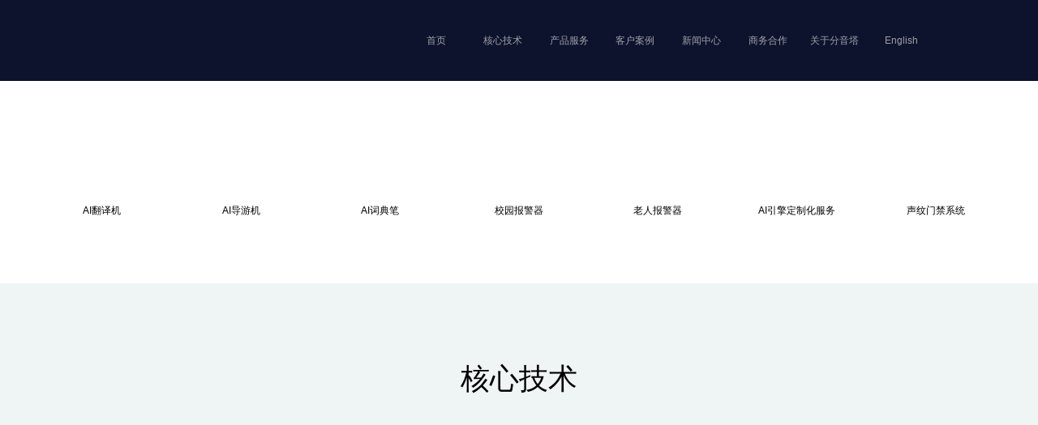

--- FILE ---
content_type: text/html
request_url: https://www.aibabel.com/
body_size: 2929
content:
<!DOCTYPE html>

<html>
	<head>
		<meta charset="UTF-8">
		<title>分音塔科技  智能报警器官网</title>
		<meta name="keywords" content="分音塔科技官网、智能报警器官网、声音报警器产品、校园报警器产品、老人报警器、防欺凌报警器、老人安全报警器、智能看护精灵、居家养老报警器、准儿翻译机、分音塔科技、人工智能翻译、分音塔、机器翻译" />
		<meta name="description" content="分音塔科技官网、智能报警器官网、声音报警器产品、校园报警器产品、老人报警器、防欺凌报警器、老人安全报警器、智能看护精灵、居家养老报警器、准儿翻译机、分音塔科技、人工智能翻译、分音塔、机器翻译">
		<meta name="author" content="分音塔科技-智能报警器官网">
		<link rel="shortcut icon" href="./img/logo32.png" type="image/x-icon" />
		<meta name="viewport" content="width=device-width, user-scalable=no, initial-scale=1.0, maximum-scale=1.0, minimum-scale=1.0" />
        <METAHTTP-EQUIV="Pragma" CONTENT="no-cache">
        <METAHTTP-EQUIV="Cache-Control" CONTENT="no-cache">
        <METAHTTP-EQUIV="Expires" CONTENT="0">
        <script src="js/jquery-2.1.0.min.js"></script>
		<link href="css/demo.css" rel="stylesheet" type="text/css" />
		<link href="css/loaders.css" rel="stylesheet" type="text/css" />

	<style>


	</style>
	<script>
$(function(){
var winW = $(window).width();
if(winW<500){
	$('.loader').css("width","60%");
	$('.loader').css("left","20%");
}
})


	</script>

	</head>
	<body>
		<script>
			var _hmt = _hmt || [];
			(function() {
			  var hm = document.createElement("script");
			  hm.src = "https://hm.baidu.com/hm.js?6f384d5719289e46d8bc7ad8f7efe4a5";
			  var s = document.getElementsByTagName("script")[0];
			  s.parentNode.insertBefore(hm, s);
			})();
		</script>
		<script>
			var _hmt = _hmt || [];
			(function() {
			  var hm = document.createElement("script");
			  hm.src = "https://hm.baidu.com/hm.js?6f384d5719289e46d8bc7ad8f7efe4a5";
			  var s = document.getElementsByTagName("script")[0];
			  s.parentNode.insertBefore(hm, s);
			})();
		</script>
  <div class="loader" style="position: fixed;text-align: center;width: 12%;left: 44%;top: 40%;">
  	<img src="img/logo.png" / width="50%" style="margin-bottom: 5%;" class="logo">
    <div class="loader-inner line-scale-pulse-out-rapid">
      <div></div>
      <div></div>
      <div></div>
      <div></div>
      <div></div>
    </div>
		<script>
window.onload=function(){
		try{
		    if (/Android|webOS|iPhone|iPod|BlackBerry/i.test(navigator.userAgent)) {
		        window.location.href="indexs.html";
//				console.log('手机')
		    }else{
		        window.location.href="indexp.html";
//				console.log('电脑')
		    }
		}catch(e){}
}




		</script>
	</body>
</html>


--- FILE ---
content_type: text/html
request_url: https://www.aibabel.com/indexp.html
body_size: 34472
content:
<!DOCTYPE html>
<html>

<head>
	<meta charset="UTF-8">
	<title>分音塔科技  智能报警器官网</title>
	<meta name="keywords" content="分音塔科技官网、智能报警器官网、声音报警器产品、校园报警器产品、老人报警器、防欺凌报警器、老人安全报警器、智能看护精灵、居家养老报警器、准儿翻译机、分音塔科技、人工智能翻译、分音塔、机器翻译" />
	<meta name="description"
		content="分音塔科技官网、智能报警器官网、声音报警器产品、校园报警器产品、老人报警器、防欺凌报警器、老人安全报警器、智能看护精灵、居家养老报警器、准儿翻译机、分音塔科技、人工智能翻译、分音塔、机器翻译">
	<meta name="author" content="分音塔科技-智能报警器官网">
	<META HTTP-EQUIV="Pragma" CONTENT="no-cache">
	<META HTTP-EQUIV="Cache-Control" CONTENT="no-cache">
	<META HTTP-EQUIV="Expires" CONTENT="0">
	<link rel="shortcut icon" href="./img/logo32.png" type="image/x-icon" />
	<meta name="viewport"
		content="width=device-width, user-scalable=no, initial-scale=1.0, maximum-scale=1.0, minimum-scale=1.0" />
	<link rel="stylesheet" href="css/index.css?ver=1109" />
	<script>
		window.onload = function () {
			try {
				if (/Android|webOS|iPhone|iPod|BlackBerry/i.test(navigator.userAgent)) {
					window.location.href = "indexs.html";
					//				console.log('手机')
				}
			} catch (e) {}
		}
	</script>
	<script src="js/jquery-2.1.0.min.js"></script>
	<!-- <script src="js/fullpage.js"></script> -->
	<script src="js/index.js?ver=1109"></script>
	<link rel="stylesheet" type="text/css" href="css/swiper.min.css" />
	<link rel="stylesheet" type="text/css" href="css/animate.css" />
	<link rel="stylesheet" type="text/css" href="css/imagehover.min.css" />
	<!-- <link rel="stylesheet" type="text/css" href="css/fullpage.min.css"/> -->
	<!--rem-->
	<link rel="stylesheet" type="text/css" href="css/reset.css?ver=1109" />
	<style>
		html {
			font-size: 10px;
		}
	</style>
	<!--rem字体大小设置-->
	<script>
		var winW = $(window).width();
		//var winH = $(window).height();
		//	window.onload=window.onresize=function(){
		if (winW > 500) {
			var w = document.documentElement.clientWidth;
			//		console.log(w)
			document.documentElement.style.fontSize = 3 * (w / 320) + 'px';
		} else {
			var w = document.documentElement.clientWidth;
			//		console.log(w)
			document.documentElement.style.fontSize = 10 * (w / 320) + 'px';
		};

		var _czc = _czc || [];
	</script>

	<base target="_blank">
</head>

<body>

	<!--固定导航-->
	<div class="top-nav">
		<div class="top-navW">
			<!--logo-->
			<div class="nav-logo fl">
				<div> </div>
				<img style="width: 100%" src="imgp/logo.png" />
				<!--<div style="position: absolute;bottom: 5px;width: 100px;color:rgba(255,255,255,0.6);text-align: center;height:20px;line-height: 20px;">小YI翻译宝</div>-->
			</div>
			<!--右边文字-->
			<!--830以上显示导航-->
			<div class="top-navText fr">
				<ul>
					<!--倒叙排序右幅-->
					<!-- <a><li class="pointer" id="registerVip">VIP注册</li></a>
                        <a><li class="pointer" id='register'>注册</li></a>
                        <a><li class="pointer" id="login">登录</li><li style="display: none" id="user"></li></a> -->
					<a href="indexp-e.html">
						<li>English</li>
					</a>
					<!-- <a><li class='pointer' id="zixun">行业资讯</li></a> -->
					<!--<a href="cooperationp.html"><li>合作</li></a>
						<a href="aboutp.html"><li>关于我们</li></a>
						<a href="###"><li class="mediaT">媒体中心</li></a> -->
					<a href="gyfyt.html" onclick='_czc.push(["_trackPageview","/product.html",window.location.href]);'>
						<li class="introduce">关于分音塔</li>
					</a>
					<!--<a href="ffzx.html">
						<li>付费咨询</li>
					</a>-->
					<a href="indexs.html">
						<li>商务合作</li>
					</a>
					<a href="indexs.html">
						<li>新闻中心</li>
					</a>
					<a href="khal.html">
						<li>客户案例</li>
					</a>
					<a href="cpfw.html">
						<li>产品服务</li>
					</a>
					<a href="hxjs.html">
						<li>核心技术</li>
					</a>
					<a href="indexs.html">
						<li>首页</li>
					</a>
				</ul>
			</div>
			<!--830以下显示导航-->
			<div class="top-navTextB fr">
				<!-- <span>English</span> -->
				<img src="imgp/nav.png" width="40%" />
			</div>
			<div class="top-navTextB fr">
				<a href="indexs-e.html" style="color:#eee;">English</a>
			</div>
		</div>
		<div class="top-navCenter">
			<ul>
				<p class="top-navCenterFengexian"></p>
				<a href="indexs.html">
					<li>首页</li>
				</a>
				<a href="hxjs.html" onclick='_czc.push(["_trackPageview","/product.html",window.location.href]);'>
					<li class="introduce">核心技术</li>
				</a>
				<a href="###">
					<li class="mediaT">产品服务</li>
				</a>
				<a href="khal.html">
					<li>客户案例</li>
				</a>
				<a href="indexs.html">
					<li>新闻中心</li>
				</a>
				<a href="indexs.html">
					<li>商务合作</li>
				</a>
				<a href="gyfyt.html">
					<li>关于分音塔</li>
				</a>
			</ul>
		</div>
	</div>
	<!-- </div> -->
	<!--导航下的图片第一块-->
	<!--轮播-->
	<!-- <div class="top-bj">
		    <div class="swiper-container">
		        <div class="swiper-wrapper">
		            <div class="swiper-slide">
		            	<img src="imgp/1_bg_2.jpg" /width="100%">
		            	<div class="ani lunboTest" swiper-animate-effect="fadeInUp" swiper-animate-duration="1.5s" swiper-animate-delay="0.1s" >
		            		<p style="color: #fff;">准儿翻译机，与世界沟通</p>
		            		<p style="letter-spacing:0px;">AIcorrect, communicate with the world</p>

		            	</div>
		            </div>
		            <div class="swiper-slide">
		            	<img src="imgp/1_bg_3.jpg" /width="100%">
		            	<div class="ani lunboTest" swiper-animate-effect="fadeInUp" swiper-animate-duration="1.5s" swiper-animate-delay="0.1s">
		            		<p style="color: #fff;">准儿翻译机，不止是翻译</p>
		            		<p style="letter-spacing:0px;">AIcorrect, not only the translation</p>

		            	</div>
		            </div>

		        </div>
		        <div class="swiper-pagination"></div>
		    </div>
		</div> -->
	<div id="dowebok">
		<!--准儿翻译机购买-->
		<div class="zhuner_sell ">
			<div class="swiper-container swiper-containers">
				<div class="swiper-wrapper">
					<div class="swiper-slide">
						<img src="img/banner-new1.jpg" alt="">
					</div>
					<div class="swiper-slide">
						<img src="img/banner-new7.jpg" alt="">
					</div>
					<div class="swiper-slide">
						<img src="img/banner-new2.jpg" alt="">
					</div>
					<div class="swiper-slide">
						<img src="img/banner-new3.jpg" alt="">
					</div>
					<div class="swiper-slide">
						<img src="img/banner-new4.jpg" alt="">
					</div>
					<div class="swiper-slide">
						<img src="img/banner-new5.jpg" alt="">
					</div>
					<div class="swiper-slide">
						<img src="img/banner-new6.jpg" alt="">
					</div>

				</div>
				<!-- 分页器 -->
				<div class="swiper-pagination"></div>
			</div>
		</div>
		<!--产品服务-->

		<div class="box1_h1"> 产品服务</div>
		<div class="cp_content">
			<ul>
				<li onMouseOver="CpContentOver(event)" onMouseOut="CpContentOut(event)">
					<img src="img/aifanyi-0.png" border="0" align="middle">
					<span>
						AI翻译机
					</span>
				</li>
				<li onMouseOver="CpContentOver(event)" onMouseOut="CpContentOut(event)"> <img src="img/aidaoyou-0.png"
						border="0" align="middle">
					<span>
						AI导游机
					</span>
				</li>
				<li onMouseOver="CpContentOver(event)" onMouseOut="CpContentOut(event)"> <img src="img/aicidianbi-0.png"
						border="0" align="middle">
					<span>
						AI词典笔
					</span>
				</li>
				<li onMouseOver="CpContentOver(event)" onMouseOut="CpContentOut(event)" onclick="location.href='product-school.html'" style=" cursor:pointer;"> <img src="img/xiaoyuanbaojing-0.png"
						border="0" align="middle">
					<span>
						校园报警器
					</span>
				</li>
				<li onMouseOver="CpContentOver(event)" onMouseOut="CpContentOut(event)"  onclick="location.href='product-home.html'" style=" cursor:pointer;"> <img src="img/laorenbaojing-0.png"
						height="70" border="0" align="middle">
					<span>
						老人报警器
					</span>
				</li>
				<li onMouseOver="CpContentOver(event)" onMouseOut="CpContentOut(event)"> <img src="img/aiyinqing-0.png"
						border="0" align="middle">
					<span>
						AI引擎定制化服务
					</span>
				</li>
				<li onMouseOver="CpContentOver(event)" onMouseOut="CpContentOut(event)"><img src="img/shengwen-0.png" border="0"
						align="middle">
					<span>
						声纹门禁系统
					</span>
				</li>
			</ul>
		</div>

		<!--核心技术 -->
		<div class="hx_bg">
			<div style="margin-bottom:20px; height:20px;"></div>
			<div class="hx_js">核心技术</div>

			<div class="hx_box1">
				<div style="height:80px;"></div>
				<ul>
					<li><img src="img/ico-h-02.png" style="margin-left:250px; "></li>
					<li><img src="img/ico-h-03.png" style="margin-left:280px;"></li>
				</ul>
				<ul>
					<li class="hx_t01"
						style=" margin-left:50px; height:25px; font-size:22px; color:#181818; font-weight:500; font-family:Geneva, Arial, Helvetica, sans-serif; ">
						声纹识别技术</li>
					<li class="hx_t01"
						style="height:25px; font-size:22px; color:#181818; font-weight:500; font-family:Geneva, Arial, Helvetica, sans-serif; margin-left:50px;">
						语音识别技术</li>
				</ul>
				<ul>
					<li style=" margin-left:50px; margin-top:30px;">
						声纹识别是生物识别技术的一种，也称为说话人识别，是一种通过声音判别说话人身份的技术。分音塔科技依托自主算法迭代、模型升级等优化措施，在识别说话人的共振峰、基音、倒
						频谱等声学特性方面取得一定突破，初步解决识别准确率、稳定性等问题。目前，声纹识别技术已支持对千万级以上容量的声纹库开展秒级检索识别。</li>
					<li style="margin-left:80px; margin-top:30px;">
						分音塔研发的语音识别引擎，采用领先的流式端到端语音语言建模方法,融合自主的自然语言处理技术，语音识别准确率已经达到实用标准。提供公有云、私有云、离线多种应用场景。</li>
				</ul>

			</div>

			<div class="hx_box1">
				<div style="height:80px;"></div>
				<ul>
					<li><img src="img/ico-h-04.png" style="margin-left:250px; "></li>
					<li><img src="img/ico-h-01.png" style="margin-left:300px;"></li>
				</ul>
				<ul>
					<li class="hx_t01"
						style=" margin-left:50px; height:25px; font-size:22px; color:#181818; font-weight:500; font-family:Geneva, Arial, Helvetica, sans-serif; ">
						声音检测技术</li>
					<li class="hx_t01"
						style="height:25px; font-size:22px; color:#181818; font-weight:500; font-family:Geneva, Arial, Helvetica, sans-serif; margin-left:50px;">
						机器翻译技术</li>
				</ul>
				<ul>
					<li style=" margin-left:50px; margin-top:30px;">基于语音信息分解方法，提取鲁棒性较好的声音特征，检测识别特定的敏感词、异常声音等，应用于声音安防领域。
						目前，结合稀疏学习和加噪训练，在强噪音、强混响条件下，鲁棒性方面与主流基线相比，EER平均相对下降 10%~15%，错误率相比主流系统下降了70%。</li>
					<li style="margin-left:80px; margin-top:30px;">
						机器翻译就是利用计算机技术把一种语言翻译成另外一种语言的能力，分音塔科技自主研发的NMT翻译引擎，支持主流语种间的实时互译。提供公有云、私有云、离线多种应用场景。</li>
				</ul>

			</div>
		</div>




		<div class="hx_js" style="margin-top:180px;"> 新闻中心
			<div style="height:80px;"></div>
			<div class="xw">
				<ul>
					<a href="http://iot.china.com.cn/content/2023-12/25/content_42647819.html">
						<li><img src="img/journalism-4.png" style="margin: 0 auto" name="picture" width="380" height="200" border="0"
								align="middle" onMouseOver="this.src='img/journalism-4.png'" onMouseOut="this.src='img/journalism-4.png'">
						</li>
					</a>
					<a href="http://caijing.chinadaily.com.cn/a/202104/30/WS608b9938a3101e7ce974d1ae.html">
						<li style="margin-left:30px;"><img src="img/journalism-2.png" style="margin: 0 auto" name="picture" width="380"
								height="200" border="0" align="middle" onMouseOver="this.src='img/journalism-2.png'"
								onMouseOut="this.src='img/journalism-2.png'">
						</li>
					</a>
					<a
						href="http://ex.chinadaily.com.cn/exchange/partners/82/rss/channel/cn/columns/80x78w/stories/WS5ec74994a310eec9c72babe6.html">
						<li style="margin-left:30px;"><img src="img/journalism-3.png" style="margin: 0 auto" name="picture" width="380"
								height="200" border="0" align="middle" onMouseOver="this.src='img/journalism-3.png'"
								onMouseOut="this.src='img/journalism-3.png'">
						</li>
					</a>
				</ul>
				<ul>
					<li></li>
					<li></li>
					<li></li>

				</ul>
				<ul>
					<a href="http://iot.china.com.cn/content/2023-12/25/content_42647819.html">
						<li class="box_ys"><span style=" font-size:18px; color:#181818; text-align:left; ">
								<p>中国首款智能看护精灵荣获金奖  孝心通用AI守护老人安全</br></br><span style="color:#666666; font-size:16px;">2023年12月25日&nbsp;
										中国网</span></p>
							</span></li>
					</a>
					<a href="http://caijing.chinadaily.com.cn/a/202104/30/WS608b9938a3101e7ce974d1ae.html">
						<li class="box_ys" style="margin-left:30px;"><span
								style=" font-size:18px; color:#181818; text-align:left; ">
								<p>学生福音！中国首个校园防欺凌AI报警器亮相最大教育装备展</br></br><span style="color:#666666; font-size:16px;">2021年04月30日&nbsp;
										中国日报</span></p>
							</span></li>
					</a>
					<a
						href="http://ex.chinadaily.com.cn/exchange/partners/82/rss/channel/cn/columns/80x78w/stories/WS5ec74994a310eec9c72babe6.html">
						<li class="box_ys" style="margin-left:30px;"><span
								style=" font-size:18px; color:#181818; text-align:left; ">
								<p>中国首款声纹人脸多模态认证系统，引领生物识别新趋势</br></br><span style="color:#666666; font-size:16px;">2020年5月22日&nbsp;
										中国日报</span></p>
							</span></li>
					</a>
				</ul>
			</div>
		</div>

		<!--联系我们-->
		<div class="company-message">
			<div class="relation-type">
				<p class="message-title">联系方式</p>
				<div class="message-content">
					<div class="message-content-way">
						<p>
							<span>电话：</span>
							<span>400-996-6525</span>
						</p>
						<p><span>邮箱：</span><span>fenyinta@aibabel.com</span></p>
						<p><span>地址：</span><span>北京市海淀区知春路泰跃商务中心4层</span></p>
					</div>
					<div class="message-content-code">
						<div class="video-code">
							<img src="./img/视频号.png" alt="">
							<span>视频号</span>
						</div>
						<div class="enterprise-vx">
							<img src="./img/企业微信.png" alt="">
							<span>企业微信</span>
						</div>
					</div>
				</div>
			</div>
			<div class="business-cooperation">
				<p class="message-title">商业合作</p>
				<div class="special-one">
					<p class="special-one-title">翻译机＆线上业务</p>
					<div class="message-content">
						<div class="message-content-way">
							<p>
								何先生
							</p>
							<p>hebo@aibabel.com</p>
						</div>
						<div class="message-content-code">
							<div class="video-code">
								<img src="./img/何先生.png" alt="">
								<span>何先生</span>
							</div>

						</div>
					</div>
				</div>
				<div class="special-two">
					<p class="special-two-title">报警器&代理合作</p>
					<div class="message-content">
						<!-- <div class="relation-code-name">
							<span>辽宁•黑龙江•吉林•内蒙•天津•浙江</span>
							<span>wanglibing@aibabel.com</span>
							<img src="./img/王女士.png" alt="">
							<span>王女士</span>
						</div> -->
						<div class="relation-code-name">
							<span>河北•河南•山东•山西•江苏
							</span>
							<span>chengang@aibabel.com</span>
							<img src="./img/陈先生.png" alt="">
							<span>陈先生</span>
						</div>
						<div class="relation-code-name">
							<span>湖北•湖南•江西
							</span>
							<span>yimengchao@aibabel.com</span>
							<img src="./img/易先生.png" alt="">
							<span>易先生</span>
						</div>
						<div class="relation-code-name">
							<span>重庆•贵州•云南•西藏<br>广东•广西•福建
							</span>
							<span>wuchangjie@aibabel.com</span>
							<img src="./img/邬先生.png" alt="">
							<span>邬先生</span>
						</div>
						<div class="relation-code-name">
							<span>四川•陕西•新疆
							</span>
							<span>liyulian@aibabel.com</span>
							<img src="./img/liyulian.jpg" alt="">
							<span>李女士</span>
						</div>
						<div></div>
					</div>
				</div>

				
					<a href="https://beian.miit.gov.cn/#/Integrated/index">
                <div style="font-size:14px; color:#7c7c7c; text-align:center; line-height:15px; margin-top: 20px;"> © 2016 -
					2025
					衢州分音塔科技有限公司浙 ICP备2025179378号</div>
            </a>
			</div>

		</div>
	</div>
	<script src="js/wow.min.js"></script>
	<script src="js/swiper.animate.min.js"></script>
	<script src="js/swiper.min.js?ver=1109"></script>
	<script>
		if (!(/msie [6|7|8|9]/i.test(navigator.userAgent))) {
			new WOW().init();
		};
	</script>
	<script>
		var _hmt = _hmt || [];
		(function () {
			var hm = document.createElement("script");
			hm.src = "https://hm.baidu.com/hm.js?6f384d5719289e46d8bc7ad8f7efe4a5";
			var s = document.getElementsByTagName("script")[0];
			s.parentNode.insertBefore(hm, s);
		})();
	</script>
	<script>
		var _hmt = _hmt || [];
		(function () {
			var hm = document.createElement("script");
			hm.src = "https://hm.baidu.com/hm.js?6f384d5719289e46d8bc7ad8f7efe4a5";
			var s = document.getElementsByTagName("script")[0];
			s.parentNode.insertBefore(hm, s);
		})();
	</script>
	<!-- <div style="display:none"> -->
	<script type="text/javascript">
		var cnzz_protocol = (("https:" == document.location.protocol) ? " https://" : " http://");
		document.write(unescape("%3Cspan id='cnzz_stat_icon_1263544932'%3E%3C/span%3E%3Cscript src='" + cnzz_protocol +
			"s13.cnzz.com/z_stat.php%3Fid%3D1263544932' type='text/javascript'%3E%3C/script%3E"));
	</script>
	<script type="text/javascript">
		// $(function(){
		//     $('#dowebok').fullpage({
		// 		css3: true,
		// 		resize: true,
		// 		scrollOverflow: true,
		// 		afterLoad: function(anchorLink, idx) {
		// 			// console.log( idx.index,1111111111111111111)
		// 			// $('.mainFunctionsTitle').animate({"display":"block"});
		// 			// $('.mainFunctionsTitlePhone').animate({"display":"block"});
		// 			switch(idx.index){
		// 				case 1:
		// 					$('.translate-tieleP').addClass('animated fadeInUp');
		// 					$('.translate-tieleXian').addClass('animated fadeInUp');
		// 				case 2:
		// 					$('.translate-tieleP').addClass('animated fadeInUp');
		// 					$('.translate-tieleXian').addClass('animated fadeInUp');
		// 					$('.mainFunctionsTitle').addClass('animated fadeInUp');
		// 					$('.mainFunctionsTitlePhone').addClass('animated fadeInUp');

		// 					$('.mainFunctionsCenters').addClass('animated fadeInUp');
		// 					$('.mainFunctionsCenters').css('visibility','visible')
		// 				case 3:
		// 					$('.PictureTranslationCenter').addClass('animated fadeInUp');
		// 				case 4:
		// 					$('.recordsTransferCenters').addClass('animated fadeInUp');
		// 					$('.recordsTransferPhone').addClass('animated fadeInUp');
		// 					$('.recordsTransferCenter').addClass('animated fadeInUp');
		// 				case 5:
		// 					$('.AIGeneralThingsCenter').addClass('animated fadeInUp');
		// 				case 6:
		// 					$('.scenicAreaGuideCenters').addClass('animated fadeInUp');
		// 					$('.scenicAreaGuidePhone').addClass('animated fadeInUp');
		// 					$('.scenicAreaGuideCenter').addClass('animated fadeInUp');
		// 				case 7:
		// 					$('.translate-tieleP').addClass('animated fadeInUp');
		// 					$('.translate-tieleXian').addClass('animated fadeInUp');
		// 					$('.freeAPPFlCenter').addClass('animated fadeInUp');
		// 					$('.freeAPPFr').addClass('animated fadeInUp');
		// 				case 8:
		// 					$('.translate-tieleP').addClass('animated fadeInUp');
		// 					$('.translate-tieleXian').addClass('animated fadeInUp');
		// 					$('.openAPPSm').addClass('animated fadeInUp');
		// 				case 10:
		// 					$('.translate-tieleP').addClass('animated fadeInUp');
		// 					$('.translate-tieleXian').addClass('animated fadeInUp');
		// 					$('.wow').addClass('animated fadeInUp');
		// 				case 11:
		// 					$('.translate-tieleP').addClass('animated fadeInUp');
		// 					$('.translate-tieleXian').addClass('animated fadeInUp');
		// 					$('.wow').addClass('animated fadeInUp');
		// 				case 13:
		// 					$('.foot-lianxi').addClass('animated fadeInUp')
		// 					$('.wow').addClass('animated fadeInUp')
		// 				case 14:
		// 					$('.foot-lianxi').addClass('animated fadeInUp')
		// 					$('.foot-beian').addClass('animated fadeInUp')
		// 					$('.wow').addClass('animated fadeInUp')
		// 			}
		// 		},
		// 		onLeave: function(direction,idx){
		// 			console.log(idx,"122")
		// 			switch(idx.index){
		// 				case 1:
		// 					$('.translate-tieleP').removeClass('animated fadeInUp');
		// 					$('.translate-tieleXian').removeClass('animated fadeInUp');
		// 				case 2:
		// 					$('.translate-tieleP').removeClass('animated fadeInUp');
		// 					$('.translate-tieleXian').removeClass('animated fadeInUp');
		// 					$('.mainFunctionsTitle').removeClass('animated fadeInUp');
		// 					$('.mainFunctionsTitlePhone').removeClass('animated fadeInUp');
		// 					$('.mainFunctionsCenters').removeClass('animated fadeInUp');
		// 				case 3:
		// 					$('.PictureTranslationCenter').removeClass('animated fadeInUp');
		// 				case 4:
		// 					$('.recordsTransferCenters').removeClass('animated fadeInUp');
		// 					$('.recordsTransferPhone').removeClass('animated fadeInUp');
		// 					$('.recordsTransferCenter').removeClass('animated fadeInUp');
		// 				case 5:
		// 					$('.AIGeneralThingsCenter').removeClass('animated fadeInUp');
		// 				case 6:
		// 					$('.scenicAreaGuideCenters').removeClass('animated fadeInUp');
		// 					$('.scenicAreaGuidePhone').removeClass('animated fadeInUp');
		// 					$('.scenicAreaGuideCenter').removeClass('animated fadeInUp');
		// 				case 7:
		// 					$('.translate-tieleP').removeClass('animated fadeInUp');
		// 					$('.translate-tieleXian').removeClass('animated fadeInUp');
		// 					$('.freeAPPFlCenter').removeClass('animated fadeInUp');
		// 					$('.freeAPPFr').removeClass('animated fadeInUp');
		// 				case 8:
		// 					$('.translate-tieleP').removeClass('animated fadeInUp');
		// 					$('.translate-tieleXian').removeClass('animated fadeInUp');
		// 					$('.openAPPSm').removeClass('animated fadeInUp');
		// 				case 10:
		// 					$('.translate-tieleP').removeClass('animated fadeInUp');
		// 					$('.translate-tieleXian').removeClass('animated fadeInUp');
		// 					$('.wow').removeClass('animated fadeInUp');
		// 				case 11:
		// 					$('.translate-tieleP').removeClass('animated fadeInUp');
		// 					$('.translate-tieleXian').removeClass('animated fadeInUp');
		// 					$('.wow').removeClass('animated fadeInUp');
		// 				case 13:
		// 					$('.foot-lianxi').removeClass('animated fadeInUp')
		// 					$('.wow').removeClass('animated fadeInUp')
		// 				case 14:
		// 					$('.foot-lianxi').removeClass('animated fadeInUp')
		// 					$('.foot-beian').removeClass('animated fadeInUp')
		// 					$('.wow').removeClass('animated fadeInUp')
		// 			}
		// 		},
		// 		licenseKey: 'OPEN-SOURCE-GPLV3-LICENSE'
		// 	});
		// });
		var mySwiper = new Swiper('.swiper-containers', {
			pagination: {
				el: '.swiper-pagination',
				clickable: true,
			},
			loop: true,
			autoplay: {
				delay: 5000,
				disableOnInteraction: false,
			}
		})
		var thumbsSwiper = new Swiper('#thumbs', {
			spaceBetween: 10,
			slidesPerView: 4,
			loop: false,
			watchSlidesVisibility: true,
			/*避免出现bug*/
			slideToClickedSlide: true,
			watchOverflow: true
		})
		var gallerySwiper = new Swiper('#gallery', {
			spaceBetween: 10,
			loop: true,
			thumbs: {
				swiper: thumbsSwiper,
			},
			watchOverflow: false
		})

		var list = $("#gallery .slides");
		list.addClass('none');
		list.eq(0).removeClass('none');

		$("#thumbs .swiper-slide").hover(function () {
			var i = $("#thumbs .swiper-slide").index(this);
			list.addClass('none');
			list.eq(i).removeClass('none');
		})
		var sendSmsHandle = true;
		var timer = null;
		var logInHandle = true;
		//注册、登录、vip注册
		$('#login').click(function () {
			layer.open({
				type: 1,
				skin: 'layui-layer-rim', //加上边框
				area: ['300px', '320px'], //宽高
				closeBtn: 0, //不显示关闭按钮
				shadeClose: true, //开启遮罩关闭
				title: '登录',
				fixed: true,
				content: '<div id="pop_login"><div class="row"><span class="name">用户名:</span><input type="text" placeholder="请输入注册手机号" id="phone_log" class="input"/></div><div class="row"><span class="name">密码:</span><input type="password" placeholder="请输入密码" id="phone_log" class="input"/></div><div class="row row2"><span class="name">验证码:</span><input type="text" placeholder="请输入验证码" class="input" id="smsCode_log"/></div><div id="validateCode" class="validateCode pointer">发送验证码</div><div id="logIn" class="sub pointer">登 录</div></div>',
				success: function (layerc, index) {
					$('#validateCode').click(sendValidateCode);
					$('#logIn').click(function () {
						logIn(index)
					});
					if (timeNum !== 60) {
						clearInterval(timer);
						afterOneMinute();
					}
				}
			});
		});
		var user = '';
		$('#registerVip').click(function () {
			layer.open({
				type: 1,
				skin: 'layui-layer-rim', //加上边框
				area: ['300px', '340px'], //宽高
				closeBtn: 0, //不显示关闭按钮
				shadeClose: true, //开启遮罩关闭
				title: 'VIP登录',
				fixed: true,
				content: '<div id="pop_login"><div class="row"><span class="name">用户名:</span><input type="text" placeholder="请输入注册手机号" id="phone_log" class="input"/></div><div class="row"><span class="name">密码:</span><input type="password" placeholder="请输入密码" id="phone_log" class="input"/></div><div class="row row2"><span class="name">验证码:</span><input type="text" placeholder="请输入验证码" class="input" id="smsCode_log"/></div><div id="validateCode" class="validateCode pointer">发送验证码</div><div class="row vip">VIP收费标准两元1条</div><div id="logIn" class="sub pointer">VIP注册</div></div>',
				success: function (layerc, index) {
					user = $('#phone_log').val();
					$('#validateCode').click(sendValidateCode);
					$('#logIn').click(function () {
						logIn(index, true)
					});
					if (timeNum !== 60) {
						clearInterval(timer);
						afterOneMinute();
					}
				}
			});
		});

		var reg_phone = /^[1][0-9]{10}$/;

		function checkPhone(data) {
			return reg_phone.test(data);
		}

		function checkInput() {
			if (checkPhone) {
				if ($('#smsCode_log').val() && $('#smsCode_log').val().length == 4) {
					return {
						status: true
					}
				} else {
					return {
						status: false,
						msg: '请输入4位验证码'
					}
				}
			} else {
				return {
					status: false,
					msg: '请输入正确的手机号'
				};
			}
		}

		var timeNum = 60;
		var timer = null;

		function afterOneMinute() {
			$('#validateCode').css('color', '#fcbc9f').text('重新发送,还有' + timeNum + '秒');
			timer = setInterval(function () {
				timeNum--;
				$('#validateCode').text('重新发送,还有' + timeNum + '秒');
				if (timeNum <= 0) {
					clearInterval(timer);
					timeNum = 60;
					$('#validateCode').text('发送验证码').css('color', '#fe5000');
				}
			}, 1000)
		}

		function sendValidateCode() {
			if ($('#validateCode').text() !== '发送验证码') {
				return;
			}
			if (sendSmsHandle) {
				sendSmsHandle = false;
				if (checkPhone($('#phone_log').val())) {
					$.ajax({
						url: "https://wx.aibabel.com:3002/api/user/sendSmsCode",
						type: "POST",
						data: {
							phone: $('#phone_log').val(),
							timeStamp: new Date().getTime()
						},
						success: function (res) {
							sendSmsHandle = true;
							if (res.status == 'ok') {
								layer.msg('验证码已发送');
								afterOneMinute();
							} else {
								layer.msg(res.msg);
							}
						},
						error: function (err) {
							sendSmsHandle = true;
							layer.msg('网络连接中断');
						}
					})
				} else {
					sendSmsHandle = true;
					layer.msg('请输入正确手机号')
				}
			} else {
				layer.msg('点击过快!')
			}
		}

		var user = '';

		function logIn(index, bool) {
			var result_check = checkInput();
			if (!result_check.status) {
				layer.msg(result_check.msg)
				return
			}
			if (logInHandle) {
				logInHandle = false;
				var text = $('#phone_log').val();
				user = 'VIP用户：' + $('#phone_log').val();
				$('#login').hide();
				$('#register').hide();
				$('#registerVip').hide();
				if (bool) {
					$('#user').text('VIP用户：' + text).show();
				} else {
					$('#user').text('用户：' + text).show();
				}

				layer.close(index)
			}
		}

		function register(index) {
			var result_check = checkInput();
			if (!result_check.status) {
				layer.msg(result_check.msg)
				return
			}
			if (logInHandle) {
				logInHandle = false;
				var text = $('#phone_log').val();
				user = 'VIP用户：' + $('#phone_log').val();
				$('#login').hide();
				$('#register').hide();
				$('#registerVip').hide();
				$('#user').text('用户：' + text).show();
				layer.close(index)
			}
		}


		$('#register').click(function () {
			layer.open({
				type: 1,
				skin: 'layui-layer-rim', //加上边框
				area: ['300px', '320px'], //宽高
				closeBtn: 0, //不显示关闭按钮
				shadeClose: true, //开启遮罩关闭
				title: '注册',
				fixed: true,
				content: '<div id="pop_login"><div class="row"><span class="name">用户名:</span><input type="text" placeholder="请输入注册手机号" id="phone_log" class="input"/></div><div class="row"><span class="name">密码:</span><input type="password" placeholder="请输入密码" id="phone_log" class="input"/></div><div class="row row2"><span class="name">验证码:</span><input type="text" placeholder="请输入验证码" class="input" id="smsCode_log"/></div><div id="validateCode" class="validateCode pointer">发送验证码</div><div id="logIn" class="sub pointer">注 册</div></div>',
				success: function (layerc, index) {
					$('#validateCode').click(sendValidateCode);
					$('#logIn').click(function () {
						register(index)
					});
					if (timeNum !== 60) {
						clearInterval(timer);
						afterOneMinute();
					}
				}
			});
		});

		$('#zixun').click(function () {
			location.href = '/zixun.html?user=' + user;
		})
		$(".flagship-store .aa1").hover(function () {
			$(".left span").addClass('spanBg')
		}, function () {
			$(".left span").removeClass('spanBg')
		})
		$(".flagship-store .aa2").hover(function () {
			$(".right span").addClass('spanBg')
		}, function () {
			$(".right span").removeClass('spanBg')
		})

		function CpContentOver(e) {
			if ($(e.target).prop("nodeName") === "LI") {
				var imgArr = $(e.target).find('img').attr('src').split('-')
				if ($(e.target).find('img').attr('src') === imgArr[0] + '-1.png') return
				$(e.target).find('img').attr("src", imgArr[0] + '-1.png')
				$(e.target).find('span').css({
					color: '#e72427'
				})
			} else if ($(e.target).prop("nodeName") === "IMG") {
				var imgArr = $(e.target).attr('src').split('-')
				if ($(e.target).attr('src') === imgArr[0] + '-1.png') return
				$(e.target).attr("src", imgArr[0] + '-1.png')
				$(e.target).siblings('span').css({
					color: '#e72427'
				})
			} else if ($(e.target).prop("nodeName") === "SPAN") {
				var imgArr = $(e.target).siblings('img').attr('src').split('-')
				if ($(e.target).siblings('img').attr('src') === imgArr[0] + '-1.png') return
				$(e.target).siblings('img').attr("src", imgArr[0] + '-1.png')
				$(e.target).css({
					color: '#e72427'
				})
			}

		}

		function CpContentOut(e) {
			if ($(e.target).prop("nodeName") === "LI") {
				var imgArr = $(e.target).find('img').attr('src').split('-')
				if ($(e.target).find('img').attr('src') === imgArr[0] + '-0.png') return
				$(e.target).find('img').attr("src", imgArr[0] + '-0.png')
				$(e.target).find('span').css({
					color: '#000'
				})
			} else if ($(e.target).prop("nodeName") === "SPAN") {
				var imgArr = $(e.target).siblings('img').attr('src').split('-')
				if ($(e.target).siblings('img').attr('src') === imgArr[0] + '-0.png') return
				$(e.target).siblings('img').attr("src", imgArr[0] + '-0.png')
				$(e.target).css({
					color: '#000'
				})
			}
		}
	</script>
</body>

</html>


--- FILE ---
content_type: text/css
request_url: https://www.aibabel.com/css/demo.css
body_size: 1775
content:
/* ����ͼ�� �Ѽ����� www.lanrentuku.com */

html, body {
  padding: 0;
  margin: 0;
  height: 100%;
  font-size: 16px;
  background:rgba(0,0,0,0.5);
  color: #fff;
  font-family: 'Source Sans Pro'; }

h1 {
  font-size: 2.8em;
  font-weight: 700;
  letter-spacing: -1px;
  margin: 0.6rem 0; }
  h1 > span {
    font-weight: 300; }

h2 {
  font-size: 1.15em;
  font-weight: 300;
  margin: 0.3rem 0; }

main {
  width: 95%;
  max-width: 1000px;
  margin: 4em auto;
  opacity: 0; }
  main.loaded {
    transition: opacity .25s linear;
    opacity: 1; }
  main header {
    width: 100%; }
    main header > div {
      width: 50%; }
    main header > .left, main header > .right {
      height: 100%; }
  main .loaders {
    width: 100%;
    box-sizing: border-box;
    display: flex;
    flex: 0 1 auto;
    flex-direction: row;
    flex-wrap: wrap; }
    main .loaders .loader {
      box-sizing: border-box;
      display: flex;
      flex: 0 1 auto;
      flex-direction: column;
      flex-grow: 1;
      flex-shrink: 0;
      flex-basis: 25%;
      max-width: 25%;
      height: 200px;
      align-items: center;
      justify-content: center; }

/**
 * Util classes
 */
.left {
  float: left; }

.right {
  float: right; }

.cf, main header {
  content: "";
  display: table;
  clear: both; }

/**
 * Buttons
 */
.btn {
  color: #fff;
  padding: .75rem 1.25rem;
  border: 2px solid #fff;
  border-radius: 4px;
  text-decoration: none;
  transition: transform .1s ease-out, border .1s ease-out, background-color .15s ease-out, color .1s ease-out;
  margin: 2rem 0; }
  .btn:hover {
    transform: scale(1.01562);
    background-color: #fff;
    color: #ed5565; }


--- FILE ---
content_type: text/css
request_url: https://www.aibabel.com/css/loaders.css
body_size: 57682
content:
/**
 *
 * All animations must live in their own file
 * in the animations directory and be included
 * here.
 *
 */
/**
 * Styles shared by multiple animations
 */
@-webkit-keyframes scale {
  0% {
    -webkit-transform: scale(1);
            transform: scale(1);
    opacity: 1; }

  45% {
    -webkit-transform: scale(0.1);
            transform: scale(0.1);
    opacity: 0.7; }

  80% {
    -webkit-transform: scale(1);
            transform: scale(1);
    opacity: 1; } }
@keyframes scale {
  0% {
    -webkit-transform: scale(1);
            transform: scale(1);
    opacity: 1; }

  45% {
    -webkit-transform: scale(0.1);
            transform: scale(0.1);
    opacity: 0.7; }

  80% {
    -webkit-transform: scale(1);
            transform: scale(1);
    opacity: 1; } }

.ball-pulse > div:nth-child(0) {
  -webkit-animation: scale 0.75s 0s infinite cubic-bezier(.2, .68, .18, 1.08);
          animation: scale 0.75s 0s infinite cubic-bezier(.2, .68, .18, 1.08); }
.ball-pulse > div:nth-child(1) {
  -webkit-animation: scale 0.75s 0.12s infinite cubic-bezier(.2, .68, .18, 1.08);
          animation: scale 0.75s 0.12s infinite cubic-bezier(.2, .68, .18, 1.08); }
.ball-pulse > div:nth-child(2) {
  -webkit-animation: scale 0.75s 0.24s infinite cubic-bezier(.2, .68, .18, 1.08);
          animation: scale 0.75s 0.24s infinite cubic-bezier(.2, .68, .18, 1.08); }
.ball-pulse > div:nth-child(3) {
  -webkit-animation: scale 0.75s 0.36s infinite cubic-bezier(.2, .68, .18, 1.08);
          animation: scale 0.75s 0.36s infinite cubic-bezier(.2, .68, .18, 1.08); }
.ball-pulse > div {
  background-color: #fff;
  width: 15px;
  height: 15px;
  border-radius: 100%;
  margin: 2px;
  -webkit-animation-fill-mode: both;
          animation-fill-mode: both;
  display: inline-block; }

@-webkit-keyframes ball-pulse-sync {
  33% {
    -webkit-transform: translateY(10px);
            transform: translateY(10px); }

  66% {
    -webkit-transform: translateY(-10px);
            transform: translateY(-10px); }

  100% {
    -webkit-transform: translateY(0);
            transform: translateY(0); } }

@keyframes ball-pulse-sync {
  33% {
    -webkit-transform: translateY(10px);
            transform: translateY(10px); }

  66% {
    -webkit-transform: translateY(-10px);
            transform: translateY(-10px); }

  100% {
    -webkit-transform: translateY(0);
            transform: translateY(0); } }

.ball-pulse-sync > div:nth-child(0) {
  -webkit-animation: ball-pulse-sync 0.6s 0s infinite ease-in-out;
          animation: ball-pulse-sync 0.6s 0s infinite ease-in-out; }
.ball-pulse-sync > div:nth-child(1) {
  -webkit-animation: ball-pulse-sync 0.6s 0.07s infinite ease-in-out;
          animation: ball-pulse-sync 0.6s 0.07s infinite ease-in-out; }
.ball-pulse-sync > div:nth-child(2) {
  -webkit-animation: ball-pulse-sync 0.6s 0.14s infinite ease-in-out;
          animation: ball-pulse-sync 0.6s 0.14s infinite ease-in-out; }
.ball-pulse-sync > div:nth-child(3) {
  -webkit-animation: ball-pulse-sync 0.6s 0.21s infinite ease-in-out;
          animation: ball-pulse-sync 0.6s 0.21s infinite ease-in-out; }
.ball-pulse-sync > div {
  background-color: #fff;
  width: 15px;
  height: 15px;
  border-radius: 100%;
  margin: 2px;
  -webkit-animation-fill-mode: both;
          animation-fill-mode: both;
  display: inline-block; }

@-webkit-keyframes ball-scale {
  0% {
    -webkit-transform: scale(0);
            transform: scale(0); }

  100% {
    -webkit-transform: scale(1);
            transform: scale(1);
    opacity: 0; } }

@keyframes ball-scale {
  0% {
    -webkit-transform: scale(0);
            transform: scale(0); }

  100% {
    -webkit-transform: scale(1);
            transform: scale(1);
    opacity: 0; } }

.ball-scale > div {
  background-color: #fff;
  width: 15px;
  height: 15px;
  border-radius: 100%;
  margin: 2px;
  -webkit-animation-fill-mode: both;
          animation-fill-mode: both;
  display: inline-block;
  height: 60px;
  width: 60px;
  -webkit-animation: ball-scale 1s 0s ease-in-out infinite;
          animation: ball-scale 1s 0s ease-in-out infinite; }

@-webkit-keyframes rotate {
  0% {
    -webkit-transform: rotate(0deg);
            transform: rotate(0deg); }

  50% {
    -webkit-transform: rotate(180deg);
            transform: rotate(180deg); }

  100% {
    -webkit-transform: rotate(360deg);
            transform: rotate(360deg); } }

@keyframes rotate {
  0% {
    -webkit-transform: rotate(0deg);
            transform: rotate(0deg); }

  50% {
    -webkit-transform: rotate(180deg);
            transform: rotate(180deg); }

  100% {
    -webkit-transform: rotate(360deg);
            transform: rotate(360deg); } }

.ball-rotate {
  position: relative; }
  .ball-rotate > div {
    background-color: #fff;
    width: 15px;
    height: 15px;
    border-radius: 100%;
    margin: 2px;
    -webkit-animation-fill-mode: both;
            animation-fill-mode: both;
    position: relative; }
    .ball-rotate > div:first-child {
      -webkit-animation: rotate 1s 0s cubic-bezier(.7, -.13, .22, .86) infinite;
              animation: rotate 1s 0s cubic-bezier(.7, -.13, .22, .86) infinite; }
    .ball-rotate > div:before, .ball-rotate > div:after {
      background-color: #fff;
      width: 15px;
      height: 15px;
      border-radius: 100%;
      margin: 2px;
      content: "";
      position: absolute;
      opacity: 0.8; }
    .ball-rotate > div:before {
      top: 0px;
      left: -28px; }
    .ball-rotate > div:after {
      top: 0px;
      left: 25px; }

@keyframes rotate {
  0% {
    -webkit-transform: rotate(0deg) scale(1);
            transform: rotate(0deg) scale(1); }

  50% {
    -webkit-transform: rotate(180deg) scale(0.6);
            transform: rotate(180deg) scale(0.6); }

  100% {
    -webkit-transform: rotate(360deg) scale(1);
            transform: rotate(360deg) scale(1); } }

.ball-clip-rotate > div {
  background-color: #fff;
  width: 15px;
  height: 15px;
  border-radius: 100%;
  margin: 2px;
  -webkit-animation-fill-mode: both;
          animation-fill-mode: both;
  border: 2px solid #fff;
  border-bottom-color: transparent;
  height: 25px;
  width: 25px;
  background: transparent !important;
  display: inline-block;
  -webkit-animation: rotate 0.75s 0s linear infinite;
          animation: rotate 0.75s 0s linear infinite; }

@keyframes rotate {
  0% {
    -webkit-transform: rotate(0deg) scale(1);
            transform: rotate(0deg) scale(1); }

  50% {
    -webkit-transform: rotate(180deg) scale(0.6);
            transform: rotate(180deg) scale(0.6); }

  100% {
    -webkit-transform: rotate(360deg) scale(1);
            transform: rotate(360deg) scale(1); } }

@keyframes scale {
  30% {
    -webkit-transform: scale(0.3);
            transform: scale(0.3); }

  100% {
    -webkit-transform: scale(1);
            transform: scale(1); } }

.ball-clip-rotate-pulse {
  position: relative;
  -webkit-transform: translateY(-15px);
      -ms-transform: translateY(-15px);
          transform: translateY(-15px); }
  .ball-clip-rotate-pulse > div {
    -webkit-animation-fill-mode: both;
            animation-fill-mode: both;
    position: absolute;
    top: 0px;
    left: 0px;
    border-radius: 100%; }
    .ball-clip-rotate-pulse > div:first-child {
      background: #fff;
      height: 16px;
      width: 16px;
      top: 9px;
      left: 9px;
      -webkit-animation: scale 1s 0s cubic-bezier(.09, .57, .49, .9) infinite;
              animation: scale 1s 0s cubic-bezier(.09, .57, .49, .9) infinite; }
    .ball-clip-rotate-pulse > div:last-child {
      position: absolute;
      border: 2px solid #fff;
      width: 30px;
      height: 30px;
      background: transparent;
      border: 2px solid;
      border-color: #fff transparent #fff transparent;
      -webkit-animation: rotate 1s 0s cubic-bezier(.09, .57, .49, .9) infinite;
              animation: rotate 1s 0s cubic-bezier(.09, .57, .49, .9) infinite;
      -webkit-animation-duration: 1s;
              animation-duration: 1s; }

@keyframes rotate {
  0% {
    -webkit-transform: rotate(0deg) scale(1);
            transform: rotate(0deg) scale(1); }

  50% {
    -webkit-transform: rotate(180deg) scale(0.6);
            transform: rotate(180deg) scale(0.6); }

  100% {
    -webkit-transform: rotate(360deg) scale(1);
            transform: rotate(360deg) scale(1); } }

.ball-clip-rotate-multiple {
  position: relative; }
  .ball-clip-rotate-multiple > div {
    -webkit-animation-fill-mode: both;
            animation-fill-mode: both;
    position: absolute;
    left: 0px;
    top: 0px;
    border: 2px solid #fff;
    border-bottom-color: transparent;
    border-top-color: transparent;
    border-radius: 100%;
    height: 35px;
    width: 35px;
    -webkit-animation: rotate 1s 0s ease-in-out infinite;
            animation: rotate 1s 0s ease-in-out infinite; }
    .ball-clip-rotate-multiple > div:last-child {
      display: inline-block;
      top: 10px;
      left: 10px;
      width: 15px;
      height: 15px;
      -webkit-animation-duration: 0.5s;
              animation-duration: 0.5s;
      border-color: #fff transparent #fff transparent;
      -webkit-animation-direction: reverse;
              animation-direction: reverse; }

@-webkit-keyframes ball-scale-ripple {
  0% {
    -webkit-transform: scale(0.1);
            transform: scale(0.1);
    opacity: 1; }

  70% {
    -webkit-transform: scale(1);
            transform: scale(1);
    opacity: 0.7; }

  100% {
    opacity: 0.0; } }

@keyframes ball-scale-ripple {
  0% {
    -webkit-transform: scale(0.1);
            transform: scale(0.1);
    opacity: 1; }

  70% {
    -webkit-transform: scale(1);
            transform: scale(1);
    opacity: 0.7; }

  100% {
    opacity: 0.0; } }

.ball-scale-ripple > div {
  -webkit-animation-fill-mode: both;
          animation-fill-mode: both;
  height: 50px;
  width: 50px;
  border-radius: 100%;
  border: 2px solid #fff;
  -webkit-animation: ball-scale-ripple 1s 0s infinite cubic-bezier(.21, .53, .56, .8);
          animation: ball-scale-ripple 1s 0s infinite cubic-bezier(.21, .53, .56, .8); }

@-webkit-keyframes ball-scale-ripple-multiple {
  0% {
    -webkit-transform: scale(0.1);
            transform: scale(0.1);
    opacity: 1; }

  70% {
    -webkit-transform: scale(1);
            transform: scale(1);
    opacity: 0.7; }

  100% {
    opacity: 0.0; } }

@keyframes ball-scale-ripple-multiple {
  0% {
    -webkit-transform: scale(0.1);
            transform: scale(0.1);
    opacity: 1; }

  70% {
    -webkit-transform: scale(1);
            transform: scale(1);
    opacity: 0.7; }

  100% {
    opacity: 0.0; } }

.ball-scale-ripple-multiple {
  position: relative;
  -webkit-transform: translateY(-25px);
      -ms-transform: translateY(-25px);
          transform: translateY(-25px); }
  .ball-scale-ripple-multiple > div:nth-child(0) {
    -webkit-animation-delay: -0.2s;
            animation-delay: -0.2s; }
  .ball-scale-ripple-multiple > div:nth-child(1) {
    -webkit-animation-delay: 0s;
            animation-delay: 0s; }
  .ball-scale-ripple-multiple > div:nth-child(2) {
    -webkit-animation-delay: 0.2s;
            animation-delay: 0.2s; }
  .ball-scale-ripple-multiple > div:nth-child(3) {
    -webkit-animation-delay: 0.4s;
            animation-delay: 0.4s; }
  .ball-scale-ripple-multiple > div {
    -webkit-animation-fill-mode: both;
            animation-fill-mode: both;
    position: absolute;
    top: 0;
    left: 0;
    width: 50px;
    height: 50px;
    border-radius: 100%;
    border: 2px solid #fff;
    -webkit-animation: ball-scale-ripple-multiple 1.25s 0s infinite cubic-bezier(.21, .53, .56, .8);
            animation: ball-scale-ripple-multiple 1.25s 0s infinite cubic-bezier(.21, .53, .56, .8); }

@-webkit-keyframes ball-beat {
  50% {
    opacity: 0.2;
    -webkit-transform: scale(0.75);
            transform: scale(0.75); }

  100% {
    opacity: 1;
    -webkit-transform: scale(1);
            transform: scale(1); } }

@keyframes ball-beat {
  50% {
    opacity: 0.2;
    -webkit-transform: scale(0.75);
            transform: scale(0.75); }

  100% {
    opacity: 1;
    -webkit-transform: scale(1);
            transform: scale(1); } }

.ball-beat > div {
  background-color: #fff;
  width: 15px;
  height: 15px;
  border-radius: 100%;
  margin: 2px;
  -webkit-animation-fill-mode: both;
          animation-fill-mode: both;
  display: inline-block;
  -webkit-animation: ball-beat 0.7s 0s infinite linear;
          animation: ball-beat 0.7s 0s infinite linear; }
  .ball-beat > div:nth-child(2n-1) {
    -webkit-animation-delay: 0.35s !important;
            animation-delay: 0.35s !important; }

@-webkit-keyframes ball-scale-multiple {
  0% {
    -webkit-transform: scale(0);
            transform: scale(0);
    opacity: 0; }

  5% {
    opacity: 1; }

  100% {
    -webkit-transform: scale(1);
            transform: scale(1);
    opacity: 0; } }

@keyframes ball-scale-multiple {
  0% {
    -webkit-transform: scale(0);
            transform: scale(0);
    opacity: 0; }

  5% {
    opacity: 1; }

  100% {
    -webkit-transform: scale(1);
            transform: scale(1);
    opacity: 0; } }

.ball-scale-multiple {
  position: relative;
  -webkit-transform: translateY(-30px);
      -ms-transform: translateY(-30px);
          transform: translateY(-30px); }
  .ball-scale-multiple > div:nth-child(2) {
    -webkit-animation-delay: 0.2s;
            animation-delay: 0.2s; }
  .ball-scale-multiple > div:nth-child(3) {
    -webkit-animation-delay: 0.4s;
            animation-delay: 0.4s; }
  .ball-scale-multiple > div {
    background-color: #fff;
    width: 15px;
    height: 15px;
    border-radius: 100%;
    margin: 2px;
    -webkit-animation-fill-mode: both;
            animation-fill-mode: both;
    position: absolute;
    left: 0px;
    top: 0px;
    opacity: 0;
    margin: 0;
    width: 60px;
    height: 60px;
    -webkit-animation: ball-scale-multiple 1s 0s linear infinite;
            animation: ball-scale-multiple 1s 0s linear infinite; }

@-webkit-keyframes ball-triangle-path-1 {
  33% {
    -webkit-transform: translate(25px, -50px);
            transform: translate(25px, -50px); }

  66% {
    -webkit-transform: translate(50px, 0px);
            transform: translate(50px, 0px); }

  100% {
    -webkit-transform: translate(0px, 0px);
            transform: translate(0px, 0px); } }

@keyframes ball-triangle-path-1 {
  33% {
    -webkit-transform: translate(25px, -50px);
            transform: translate(25px, -50px); }

  66% {
    -webkit-transform: translate(50px, 0px);
            transform: translate(50px, 0px); }

  100% {
    -webkit-transform: translate(0px, 0px);
            transform: translate(0px, 0px); } }

@-webkit-keyframes ball-triangle-path-2 {
  33% {
    -webkit-transform: translate(25px, 50px);
            transform: translate(25px, 50px); }

  66% {
    -webkit-transform: translate(-25px, 50px);
            transform: translate(-25px, 50px); }

  100% {
    -webkit-transform: translate(0px, 0px);
            transform: translate(0px, 0px); } }

@keyframes ball-triangle-path-2 {
  33% {
    -webkit-transform: translate(25px, 50px);
            transform: translate(25px, 50px); }

  66% {
    -webkit-transform: translate(-25px, 50px);
            transform: translate(-25px, 50px); }

  100% {
    -webkit-transform: translate(0px, 0px);
            transform: translate(0px, 0px); } }

@-webkit-keyframes ball-triangle-path-3 {
  33% {
    -webkit-transform: translate(-50px, 0px);
            transform: translate(-50px, 0px); }

  66% {
    -webkit-transform: translate(-25px, -50px);
            transform: translate(-25px, -50px); }

  100% {
    -webkit-transform: translate(0px, 0px);
            transform: translate(0px, 0px); } }

@keyframes ball-triangle-path-3 {
  33% {
    -webkit-transform: translate(-50px, 0px);
            transform: translate(-50px, 0px); }

  66% {
    -webkit-transform: translate(-25px, -50px);
            transform: translate(-25px, -50px); }

  100% {
    -webkit-transform: translate(0px, 0px);
            transform: translate(0px, 0px); } }

.ball-triangle-path {
  position: relative;
  -webkit-transform: translate(-25px, -25px);
      -ms-transform: translate(-25px, -25px);
          transform: translate(-25px, -25px); }
  .ball-triangle-path > div:nth-child(1) {
    -webkit-animation-name: ball-triangle-path-1;
            animation-name: ball-triangle-path-1;
    -webkit-animation-delay: 0;
            animation-delay: 0;
    -webkit-animation-duration: 2s;
            animation-duration: 2s;
    -webkit-animation-timing-function: ease-in-out;
            animation-timing-function: ease-in-out;
    -webkit-animation-iteration-count: infinite;
            animation-iteration-count: infinite; }
  .ball-triangle-path > div:nth-child(2) {
    -webkit-animation-name: ball-triangle-path-2;
            animation-name: ball-triangle-path-2;
    -webkit-animation-delay: 0;
            animation-delay: 0;
    -webkit-animation-duration: 2s;
            animation-duration: 2s;
    -webkit-animation-timing-function: ease-in-out;
            animation-timing-function: ease-in-out;
    -webkit-animation-iteration-count: infinite;
            animation-iteration-count: infinite; }
  .ball-triangle-path > div:nth-child(3) {
    -webkit-animation-name: ball-triangle-path-3;
            animation-name: ball-triangle-path-3;
    -webkit-animation-delay: 0;
            animation-delay: 0;
    -webkit-animation-duration: 2s;
            animation-duration: 2s;
    -webkit-animation-timing-function: ease-in-out;
            animation-timing-function: ease-in-out;
    -webkit-animation-iteration-count: infinite;
            animation-iteration-count: infinite; }
  .ball-triangle-path > div {
    -webkit-animation-fill-mode: both;
            animation-fill-mode: both;
    position: absolute;
    width: 10px;
    height: 10px;
    border-radius: 100%;
    border: 1px solid #fff; }
    .ball-triangle-path > div:nth-of-type(1) {
      top: 50px; }
    .ball-triangle-path > div:nth-of-type(2) {
      left: 25px; }
    .ball-triangle-path > div:nth-of-type(3) {
      top: 50px;
      left: 50px; }

@-webkit-keyframes ball-pulse-rise-even {
  0% {
    -webkit-transform: scale(1.1);
            transform: scale(1.1); }

  25% {
    -webkit-transform: translateY(-30px);
            transform: translateY(-30px); }

  50% {
    -webkit-transform: scale(0.4);
            transform: scale(0.4); }

  75% {
    -webkit-transform: translateY(30px);
            transform: translateY(30px); }

  100% {
    -webkit-transform: translateY(0);
            transform: translateY(0);
    -webkit-transform: scale(1);
            transform: scale(1); } }

@keyframes ball-pulse-rise-even {
  0% {
    -webkit-transform: scale(1.1);
            transform: scale(1.1); }

  25% {
    -webkit-transform: translateY(-30px);
            transform: translateY(-30px); }

  50% {
    -webkit-transform: scale(0.4);
            transform: scale(0.4); }

  75% {
    -webkit-transform: translateY(30px);
            transform: translateY(30px); }

  100% {
    -webkit-transform: translateY(0);
            transform: translateY(0);
    -webkit-transform: scale(1);
            transform: scale(1); } }

@-webkit-keyframes ball-pulse-rise-odd {
  0% {
    -webkit-transform: scale(0.4);
            transform: scale(0.4); }

  25% {
    -webkit-transform: translateY(30px);
            transform: translateY(30px); }

  50% {
    -webkit-transform: scale(1.1);
            transform: scale(1.1); }

  75% {
    -webkit-transform: translateY(-30px);
            transform: translateY(-30px); }

  100% {
    -webkit-transform: translateY(0);
            transform: translateY(0);
    -webkit-transform: scale(0.75);
            transform: scale(0.75); } }

@keyframes ball-pulse-rise-odd {
  0% {
    -webkit-transform: scale(0.4);
            transform: scale(0.4); }

  25% {
    -webkit-transform: translateY(30px);
            transform: translateY(30px); }

  50% {
    -webkit-transform: scale(1.1);
            transform: scale(1.1); }

  75% {
    -webkit-transform: translateY(-30px);
            transform: translateY(-30px); }

  100% {
    -webkit-transform: translateY(0);
            transform: translateY(0);
    -webkit-transform: scale(0.75);
            transform: scale(0.75); } }

.ball-pulse-rise > div {
  background-color: #fff;
  width: 15px;
  height: 15px;
  border-radius: 100%;
  margin: 2px;
  -webkit-animation-fill-mode: both;
          animation-fill-mode: both;
  display: inline-block;
  -webkit-animation-duration: 1s;
          animation-duration: 1s;
  -webkit-animation-timing-function: cubic-bezier(.15, .46, .9, .6);
          animation-timing-function: cubic-bezier(.15, .46, .9, .6);
  -webkit-animation-iteration-count: infinite;
          animation-iteration-count: infinite;
  -webkit-animation-delay: 0;
          animation-delay: 0; }
  .ball-pulse-rise > div:nth-child(2n) {
    -webkit-animation-name: ball-pulse-rise-even;
            animation-name: ball-pulse-rise-even; }
  .ball-pulse-rise > div:nth-child(2n-1) {
    -webkit-animation-name: ball-pulse-rise-odd;
            animation-name: ball-pulse-rise-odd; }

@-webkit-keyframes ball-grid-beat {
  50% {
    opacity: 0.7; }

  100% {
    opacity: 1; } }

@keyframes ball-grid-beat {
  50% {
    opacity: 0.7; }

  100% {
    opacity: 1; } }

.ball-grid-beat {
  width: 57px; }
  .ball-grid-beat > div:nth-child(1) {
    -webkit-animation-delay: 0.36s;
            animation-delay: 0.36s;
    -webkit-animation-duration: 0.96s;
            animation-duration: 0.96s; }
  .ball-grid-beat > div:nth-child(2) {
    -webkit-animation-delay: 0.4s;
            animation-delay: 0.4s;
    -webkit-animation-duration: 0.93s;
            animation-duration: 0.93s; }
  .ball-grid-beat > div:nth-child(3) {
    -webkit-animation-delay: 0.68s;
            animation-delay: 0.68s;
    -webkit-animation-duration: 1.19s;
            animation-duration: 1.19s; }
  .ball-grid-beat > div:nth-child(4) {
    -webkit-animation-delay: 0.41s;
            animation-delay: 0.41s;
    -webkit-animation-duration: 1.13s;
            animation-duration: 1.13s; }
  .ball-grid-beat > div:nth-child(5) {
    -webkit-animation-delay: 0.71s;
            animation-delay: 0.71s;
    -webkit-animation-duration: 1.34s;
            animation-duration: 1.34s; }
  .ball-grid-beat > div:nth-child(6) {
    -webkit-animation-delay: -0.15s;
            animation-delay: -0.15s;
    -webkit-animation-duration: 0.94s;
            animation-duration: 0.94s; }
  .ball-grid-beat > div:nth-child(7) {
    -webkit-animation-delay: -0.12s;
            animation-delay: -0.12s;
    -webkit-animation-duration: 1.2s;
            animation-duration: 1.2s; }
  .ball-grid-beat > div:nth-child(8) {
    -webkit-animation-delay: 0.01s;
            animation-delay: 0.01s;
    -webkit-animation-duration: 0.82s;
            animation-duration: 0.82s; }
  .ball-grid-beat > div:nth-child(9) {
    -webkit-animation-delay: 0.32s;
            animation-delay: 0.32s;
    -webkit-animation-duration: 1.19s;
            animation-duration: 1.19s; }
  .ball-grid-beat > div {
    background-color: #fff;
    width: 15px;
    height: 15px;
    border-radius: 100%;
    margin: 2px;
    -webkit-animation-fill-mode: both;
            animation-fill-mode: both;
    display: inline-block;
    float: left;
    -webkit-animation-name: ball-grid-beat;
            animation-name: ball-grid-beat;
    -webkit-animation-iteration-count: infinite;
            animation-iteration-count: infinite;
    -webkit-animation-delay: 0;
            animation-delay: 0; }

@-webkit-keyframes ball-grid-pulse {
  0% {
    -webkit-transform: scale(1);
            transform: scale(1); }

  50% {
    -webkit-transform: scale(0.5);
            transform: scale(0.5);
    opacity: 0.7; }

  100% {
    -webkit-transform: scale(1);
            transform: scale(1);
    opacity: 1; } }

@keyframes ball-grid-pulse {
  0% {
    -webkit-transform: scale(1);
            transform: scale(1); }

  50% {
    -webkit-transform: scale(0.5);
            transform: scale(0.5);
    opacity: 0.7; }

  100% {
    -webkit-transform: scale(1);
            transform: scale(1);
    opacity: 1; } }

.ball-grid-pulse {
  width: 57px; }
  .ball-grid-pulse > div:nth-child(1) {
    -webkit-animation-delay: -0.06s;
            animation-delay: -0.06s;
    -webkit-animation-duration: 0.72s;
            animation-duration: 0.72s; }
  .ball-grid-pulse > div:nth-child(2) {
    -webkit-animation-delay: 0.25s;
            animation-delay: 0.25s;
    -webkit-animation-duration: 1.02s;
            animation-duration: 1.02s; }
  .ball-grid-pulse > div:nth-child(3) {
    -webkit-animation-delay: -0.17s;
            animation-delay: -0.17s;
    -webkit-animation-duration: 1.28s;
            animation-duration: 1.28s; }
  .ball-grid-pulse > div:nth-child(4) {
    -webkit-animation-delay: 0.48s;
            animation-delay: 0.48s;
    -webkit-animation-duration: 1.42s;
            animation-duration: 1.42s; }
  .ball-grid-pulse > div:nth-child(5) {
    -webkit-animation-delay: 0.31s;
            animation-delay: 0.31s;
    -webkit-animation-duration: 1.45s;
            animation-duration: 1.45s; }
  .ball-grid-pulse > div:nth-child(6) {
    -webkit-animation-delay: 0.03s;
            animation-delay: 0.03s;
    -webkit-animation-duration: 1.18s;
            animation-duration: 1.18s; }
  .ball-grid-pulse > div:nth-child(7) {
    -webkit-animation-delay: 0.46s;
            animation-delay: 0.46s;
    -webkit-animation-duration: 0.87s;
            animation-duration: 0.87s; }
  .ball-grid-pulse > div:nth-child(8) {
    -webkit-animation-delay: 0.78s;
            animation-delay: 0.78s;
    -webkit-animation-duration: 1.45s;
            animation-duration: 1.45s; }
  .ball-grid-pulse > div:nth-child(9) {
    -webkit-animation-delay: 0.45s;
            animation-delay: 0.45s;
    -webkit-animation-duration: 1.06s;
            animation-duration: 1.06s; }
  .ball-grid-pulse > div {
    background-color: #fff;
    width: 15px;
    height: 15px;
    border-radius: 100%;
    margin: 2px;
    -webkit-animation-fill-mode: both;
            animation-fill-mode: both;
    display: inline-block;
    float: left;
    -webkit-animation-name: ball-grid-pulse;
            animation-name: ball-grid-pulse;
    -webkit-animation-iteration-count: infinite;
            animation-iteration-count: infinite;
    -webkit-animation-delay: 0;
            animation-delay: 0; }

@-webkit-keyframes ball-spin-fade-loader {
  50% {
    opacity: 0.3;
    -webkit-transform: scale(0.4);
            transform: scale(0.4); }

  100% {
    opacity: 1;
    -webkit-transform: scale(1);
            transform: scale(1); } }

@keyframes ball-spin-fade-loader {
  50% {
    opacity: 0.3;
    -webkit-transform: scale(0.4);
            transform: scale(0.4); }

  100% {
    opacity: 1;
    -webkit-transform: scale(1);
            transform: scale(1); } }

.ball-spin-fade-loader {
  position: relative; }
  .ball-spin-fade-loader > div:nth-child(1) {
    top: 25px;
    left: 0;
    -webkit-animation: ball-spin-fade-loader 1s 0s infinite linear;
            animation: ball-spin-fade-loader 1s 0s infinite linear; }
  .ball-spin-fade-loader > div:nth-child(2) {
    top: 17.04545px;
    left: 17.04545px;
    -webkit-animation: ball-spin-fade-loader 1s 0.12s infinite linear;
            animation: ball-spin-fade-loader 1s 0.12s infinite linear; }
  .ball-spin-fade-loader > div:nth-child(3) {
    top: 0;
    left: 25px;
    -webkit-animation: ball-spin-fade-loader 1s 0.24s infinite linear;
            animation: ball-spin-fade-loader 1s 0.24s infinite linear; }
  .ball-spin-fade-loader > div:nth-child(4) {
    top: -17.04545px;
    left: 17.04545px;
    -webkit-animation: ball-spin-fade-loader 1s 0.36s infinite linear;
            animation: ball-spin-fade-loader 1s 0.36s infinite linear; }
  .ball-spin-fade-loader > div:nth-child(5) {
    top: -25px;
    left: 0;
    -webkit-animation: ball-spin-fade-loader 1s 0.48s infinite linear;
            animation: ball-spin-fade-loader 1s 0.48s infinite linear; }
  .ball-spin-fade-loader > div:nth-child(6) {
    top: -17.04545px;
    left: -17.04545px;
    -webkit-animation: ball-spin-fade-loader 1s 0.6s infinite linear;
            animation: ball-spin-fade-loader 1s 0.6s infinite linear; }
  .ball-spin-fade-loader > div:nth-child(7) {
    top: 0;
    left: -25px;
    -webkit-animation: ball-spin-fade-loader 1s 0.72s infinite linear;
            animation: ball-spin-fade-loader 1s 0.72s infinite linear; }
  .ball-spin-fade-loader > div:nth-child(8) {
    top: 17.04545px;
    left: -17.04545px;
    -webkit-animation: ball-spin-fade-loader 1s 0.84s infinite linear;
            animation: ball-spin-fade-loader 1s 0.84s infinite linear; }
  .ball-spin-fade-loader > div {
    background-color: #fff;
    width: 15px;
    height: 15px;
    border-radius: 100%;
    margin: 2px;
    -webkit-animation-fill-mode: both;
            animation-fill-mode: both;
    position: absolute; }

@-webkit-keyframes ball-spin-loader {
  75% {
    opacity: 0.2; }

  100% {
    opacity: 1; } }

@keyframes ball-spin-loader {
  75% {
    opacity: 0.2; }

  100% {
    opacity: 1; } }

.ball-spin-loader {
  position: relative; }
  .ball-spin-loader > span:nth-child(1) {
    top: 45px;
    left: 0;
    -webkit-animation: ball-spin-loader 2s 0.9s infinite linear;
            animation: ball-spin-loader 2s 0.9s infinite linear; }
  .ball-spin-loader > span:nth-child(2) {
    top: 30.68182px;
    left: 30.68182px;
    -webkit-animation: ball-spin-loader 2s 1.8s infinite linear;
            animation: ball-spin-loader 2s 1.8s infinite linear; }
  .ball-spin-loader > span:nth-child(3) {
    top: 0;
    left: 45px;
    -webkit-animation: ball-spin-loader 2s 2.7s infinite linear;
            animation: ball-spin-loader 2s 2.7s infinite linear; }
  .ball-spin-loader > span:nth-child(4) {
    top: -30.68182px;
    left: 30.68182px;
    -webkit-animation: ball-spin-loader 2s 3.6s infinite linear;
            animation: ball-spin-loader 2s 3.6s infinite linear; }
  .ball-spin-loader > span:nth-child(5) {
    top: -45px;
    left: 0;
    -webkit-animation: ball-spin-loader 2s 4.5s infinite linear;
            animation: ball-spin-loader 2s 4.5s infinite linear; }
  .ball-spin-loader > span:nth-child(6) {
    top: -30.68182px;
    left: -30.68182px;
    -webkit-animation: ball-spin-loader 2s 5.4s infinite linear;
            animation: ball-spin-loader 2s 5.4s infinite linear; }
  .ball-spin-loader > span:nth-child(7) {
    top: 0;
    left: -45px;
    -webkit-animation: ball-spin-loader 2s 6.3s infinite linear;
            animation: ball-spin-loader 2s 6.3s infinite linear; }
  .ball-spin-loader > span:nth-child(8) {
    top: 30.68182px;
    left: -30.68182px;
    -webkit-animation: ball-spin-loader 2s 7.2s infinite linear;
            animation: ball-spin-loader 2s 7.2s infinite linear; }
  .ball-spin-loader > div {
    -webkit-animation-fill-mode: both;
            animation-fill-mode: both;
    position: absolute;
    width: 15px;
    height: 15px;
    border-radius: 100%;
    background: green; }

@-webkit-keyframes ball-zig {
  33% {
    -webkit-transform: translate(-15px, -30px);
            transform: translate(-15px, -30px); }

  66% {
    -webkit-transform: translate(15px, -30px);
            transform: translate(15px, -30px); }

  100% {
    -webkit-transform: translate(0, 0);
            transform: translate(0, 0); } }

@keyframes ball-zig {
  33% {
    -webkit-transform: translate(-15px, -30px);
            transform: translate(-15px, -30px); }

  66% {
    -webkit-transform: translate(15px, -30px);
            transform: translate(15px, -30px); }

  100% {
    -webkit-transform: translate(0, 0);
            transform: translate(0, 0); } }

@-webkit-keyframes ball-zag {
  33% {
    -webkit-transform: translate(15px, 30px);
            transform: translate(15px, 30px); }

  66% {
    -webkit-transform: translate(-15px, 30px);
            transform: translate(-15px, 30px); }

  100% {
    -webkit-transform: translate(0, 0);
            transform: translate(0, 0); } }

@keyframes ball-zag {
  33% {
    -webkit-transform: translate(15px, 30px);
            transform: translate(15px, 30px); }

  66% {
    -webkit-transform: translate(-15px, 30px);
            transform: translate(-15px, 30px); }

  100% {
    -webkit-transform: translate(0, 0);
            transform: translate(0, 0); } }

.ball-zig-zag {
  position: relative;
  -webkit-transform: translate(-15px, -15px);
      -ms-transform: translate(-15px, -15px);
          transform: translate(-15px, -15px); }
  .ball-zig-zag > div {
    background-color: #fff;
    width: 15px;
    height: 15px;
    border-radius: 100%;
    margin: 2px;
    -webkit-animation-fill-mode: both;
            animation-fill-mode: both;
    position: absolute;
    margin-left: 15px;
    top: 30px;
    left: 30px; }
    .ball-zig-zag > div:first-child {
      -webkit-animation: ball-zig 0.7s 0s infinite linear;
              animation: ball-zig 0.7s 0s infinite linear; }
    .ball-zig-zag > div:last-child {
      -webkit-animation: ball-zag 0.7s 0s infinite linear;
              animation: ball-zag 0.7s 0s infinite linear; }

@-webkit-keyframes ball-zig-deflect {
  17% {
    -webkit-transform: translate(-15px, -30px);
            transform: translate(-15px, -30px); }

  34% {
    -webkit-transform: translate(15px, -30px);
            transform: translate(15px, -30px); }

  50% {
    -webkit-transform: translate(0, 0);
            transform: translate(0, 0); }

  67% {
    -webkit-transform: translate(15px, -30px);
            transform: translate(15px, -30px); }

  84% {
    -webkit-transform: translate(-15px, -30px);
            transform: translate(-15px, -30px); }

  100% {
    -webkit-transform: translate(0, 0);
            transform: translate(0, 0); } }

@keyframes ball-zig-deflect {
  17% {
    -webkit-transform: translate(-15px, -30px);
            transform: translate(-15px, -30px); }

  34% {
    -webkit-transform: translate(15px, -30px);
            transform: translate(15px, -30px); }

  50% {
    -webkit-transform: translate(0, 0);
            transform: translate(0, 0); }

  67% {
    -webkit-transform: translate(15px, -30px);
            transform: translate(15px, -30px); }

  84% {
    -webkit-transform: translate(-15px, -30px);
            transform: translate(-15px, -30px); }

  100% {
    -webkit-transform: translate(0, 0);
            transform: translate(0, 0); } }

@-webkit-keyframes ball-zag-deflect {
  17% {
    -webkit-transform: translate(15px, 30px);
            transform: translate(15px, 30px); }

  34% {
    -webkit-transform: translate(-15px, 30px);
            transform: translate(-15px, 30px); }

  50% {
    -webkit-transform: translate(0, 0);
            transform: translate(0, 0); }

  67% {
    -webkit-transform: translate(-15px, 30px);
            transform: translate(-15px, 30px); }

  84% {
    -webkit-transform: translate(15px, 30px);
            transform: translate(15px, 30px); }

  100% {
    -webkit-transform: translate(0, 0);
            transform: translate(0, 0); } }

@keyframes ball-zag-deflect {
  17% {
    -webkit-transform: translate(15px, 30px);
            transform: translate(15px, 30px); }

  34% {
    -webkit-transform: translate(-15px, 30px);
            transform: translate(-15px, 30px); }

  50% {
    -webkit-transform: translate(0, 0);
            transform: translate(0, 0); }

  67% {
    -webkit-transform: translate(-15px, 30px);
            transform: translate(-15px, 30px); }

  84% {
    -webkit-transform: translate(15px, 30px);
            transform: translate(15px, 30px); }

  100% {
    -webkit-transform: translate(0, 0);
            transform: translate(0, 0); } }

.ball-zig-zag-deflect {
  position: relative;
  -webkit-transform: translate(-15px, -15px);
      -ms-transform: translate(-15px, -15px);
          transform: translate(-15px, -15px); }
  .ball-zig-zag-deflect > div {
    background-color: #fff;
    width: 15px;
    height: 15px;
    border-radius: 100%;
    margin: 2px;
    -webkit-animation-fill-mode: both;
            animation-fill-mode: both;
    position: absolute;
    margin-left: 15px;
    top: 30px;
    left: 30px; }
    .ball-zig-zag-deflect > div:first-child {
      -webkit-animation: ball-zig-deflect 1.5s 0s infinite linear;
              animation: ball-zig-deflect 1.5s 0s infinite linear; }
    .ball-zig-zag-deflect > div:last-child {
      -webkit-animation: ball-zag-deflect 1.5s 0s infinite linear;
              animation: ball-zag-deflect 1.5s 0s infinite linear; }

/**
 * Lines
 */
@-webkit-keyframes line-scale {
  0% {
    -webkit-transform: scaley(1);
            transform: scaley(1); }

  50% {
    -webkit-transform: scaley(0.4);
            transform: scaley(0.4); }

  100% {
    -webkit-transform: scaley(1);
            transform: scaley(1); } }
@keyframes line-scale {
  0% {
    -webkit-transform: scaley(1);
            transform: scaley(1); }

  50% {
    -webkit-transform: scaley(0.4);
            transform: scaley(0.4); }

  100% {
    -webkit-transform: scaley(1);
            transform: scaley(1); } }

.line-scale > div:nth-child(1) {
  -webkit-animation: line-scale 1s 0.1s infinite cubic-bezier(.2, .68, .18, 1.08);
          animation: line-scale 1s 0.1s infinite cubic-bezier(.2, .68, .18, 1.08); }
.line-scale > div:nth-child(2) {
  -webkit-animation: line-scale 1s 0.2s infinite cubic-bezier(.2, .68, .18, 1.08);
          animation: line-scale 1s 0.2s infinite cubic-bezier(.2, .68, .18, 1.08); }
.line-scale > div:nth-child(3) {
  -webkit-animation: line-scale 1s 0.3s infinite cubic-bezier(.2, .68, .18, 1.08);
          animation: line-scale 1s 0.3s infinite cubic-bezier(.2, .68, .18, 1.08); }
.line-scale > div:nth-child(4) {
  -webkit-animation: line-scale 1s 0.4s infinite cubic-bezier(.2, .68, .18, 1.08);
          animation: line-scale 1s 0.4s infinite cubic-bezier(.2, .68, .18, 1.08); }
.line-scale > div:nth-child(5) {
  -webkit-animation: line-scale 1s 0.5s infinite cubic-bezier(.2, .68, .18, 1.08);
          animation: line-scale 1s 0.5s infinite cubic-bezier(.2, .68, .18, 1.08); }
.line-scale > div {
  background-color: #fff;
  width: 4px;
  height: 35px;
  border-radius: 2px;
  margin: 2px;
  -webkit-animation-fill-mode: both;
          animation-fill-mode: both;
  display: inline-block; }

@-webkit-keyframes line-scale-party {
  0% {
    -webkit-transform: scale(1);
            transform: scale(1); }

  50% {
    -webkit-transform: scale(0.5);
            transform: scale(0.5); }

  100% {
    -webkit-transform: scale(1);
            transform: scale(1); } }

@keyframes line-scale-party {
  0% {
    -webkit-transform: scale(1);
            transform: scale(1); }

  50% {
    -webkit-transform: scale(0.5);
            transform: scale(0.5); }

  100% {
    -webkit-transform: scale(1);
            transform: scale(1); } }

.line-scale-party > div:nth-child(1) {
  -webkit-animation-delay: 0.77s;
          animation-delay: 0.77s;
  -webkit-animation-duration: 1.26s;
          animation-duration: 1.26s; }
.line-scale-party > div:nth-child(2) {
  -webkit-animation-delay: 0.29s;
          animation-delay: 0.29s;
  -webkit-animation-duration: 0.43s;
          animation-duration: 0.43s; }
.line-scale-party > div:nth-child(3) {
  -webkit-animation-delay: 0.28s;
          animation-delay: 0.28s;
  -webkit-animation-duration: 1.01s;
          animation-duration: 1.01s; }
.line-scale-party > div:nth-child(4) {
  -webkit-animation-delay: 0.74s;
          animation-delay: 0.74s;
  -webkit-animation-duration: 0.73s;
          animation-duration: 0.73s; }
.line-scale-party > div {
  background-color: #fff;
  width: 4px;
  height: 35px;
  border-radius: 2px;
  margin: 2px;
  -webkit-animation-fill-mode: both;
          animation-fill-mode: both;
  display: inline-block;
  -webkit-animation-name: line-scale-party;
          animation-name: line-scale-party;
  -webkit-animation-iteration-count: infinite;
          animation-iteration-count: infinite;
  -webkit-animation-delay: 0;
          animation-delay: 0; }

@-webkit-keyframes line-scale-pulse-out {
  0% {
    -webkit-transform: scaley(1);
            transform: scaley(1); }

  50% {
    -webkit-transform: scaley(0.4);
            transform: scaley(0.4); }

  100% {
    -webkit-transform: scaley(1);
            transform: scaley(1); } }

@keyframes line-scale-pulse-out {
  0% {
    -webkit-transform: scaley(1);
            transform: scaley(1); }

  50% {
    -webkit-transform: scaley(0.4);
            transform: scaley(0.4); }

  100% {
    -webkit-transform: scaley(1);
            transform: scaley(1); } }

.line-scale-pulse-out > div {
  background-color: #fff;
  width: 4px;
  height: 35px;
  border-radius: 2px;
  margin: 2px;
  -webkit-animation-fill-mode: both;
          animation-fill-mode: both;
  display: inline-block;
  -webkit-animation: line-scale-pulse-out 0.9s 0s infinite cubic-bezier(.85, .25, .37, .85);
          animation: line-scale-pulse-out 0.9s 0s infinite cubic-bezier(.85, .25, .37, .85); }
  .line-scale-pulse-out > div:nth-child(2), .line-scale-pulse-out > div:nth-child(4) {
    -webkit-animation-delay: 0.2s !important;
            animation-delay: 0.2s !important; }
  .line-scale-pulse-out > div:nth-child(1), .line-scale-pulse-out > div:nth-child(5) {
    -webkit-animation-delay: 0.4s !important;
            animation-delay: 0.4s !important; }

@-webkit-keyframes line-scale-pulse-out-rapid {
  0% {
    -webkit-transform: scaley(1);
            transform: scaley(1); }

  80% {
    -webkit-transform: scaley(0.3);
            transform: scaley(0.3); }

  90% {
    -webkit-transform: scaley(1);
            transform: scaley(1); } }

@keyframes line-scale-pulse-out-rapid {
  0% {
    -webkit-transform: scaley(1);
            transform: scaley(1); }

  80% {
    -webkit-transform: scaley(0.3);
            transform: scaley(0.3); }

  90% {
    -webkit-transform: scaley(1);
            transform: scaley(1); } }

.line-scale-pulse-out-rapid > div {
  background-color: #fff;
  width: 4px;
  height: 35px;
  border-radius: 2px;
  margin: 2px;
  -webkit-animation-fill-mode: both;
          animation-fill-mode: both;
  display: inline-block;
  -webkit-animation: line-scale-pulse-out-rapid 0.9s 0s infinite cubic-bezier(.11, .49, .38, .78);
          animation: line-scale-pulse-out-rapid 0.9s 0s infinite cubic-bezier(.11, .49, .38, .78); }
  .line-scale-pulse-out-rapid > div:nth-child(2), .line-scale-pulse-out-rapid > div:nth-child(4) {
    -webkit-animation-delay: 0.25s !important;
            animation-delay: 0.25s !important; }
  .line-scale-pulse-out-rapid > div:nth-child(1), .line-scale-pulse-out-rapid > div:nth-child(5) {
    -webkit-animation-delay: 0.5s !important;
            animation-delay: 0.5s !important; }

@-webkit-keyframes line-spin-fade-loader {
  50% {
    opacity: 0.3; }

  100% {
    opacity: 1; } }

@keyframes line-spin-fade-loader {
  50% {
    opacity: 0.3; }

  100% {
    opacity: 1; } }

.line-spin-fade-loader {
  position: relative; }
  .line-spin-fade-loader > div:nth-child(1) {
    top: 20px;
    left: 0;
    -webkit-animation: line-spin-fade-loader 1.2s 0.12s infinite ease-in-out;
            animation: line-spin-fade-loader 1.2s 0.12s infinite ease-in-out; }
  .line-spin-fade-loader > div:nth-child(2) {
    top: 13.63636px;
    left: 13.63636px;
    -webkit-transform: rotate(-45deg);
        -ms-transform: rotate(-45deg);
            transform: rotate(-45deg);
    -webkit-animation: line-spin-fade-loader 1.2s 0.24s infinite ease-in-out;
            animation: line-spin-fade-loader 1.2s 0.24s infinite ease-in-out; }
  .line-spin-fade-loader > div:nth-child(3) {
    top: 0;
    left: 20px;
    -webkit-transform: rotate(90deg);
        -ms-transform: rotate(90deg);
            transform: rotate(90deg);
    -webkit-animation: line-spin-fade-loader 1.2s 0.36s infinite ease-in-out;
            animation: line-spin-fade-loader 1.2s 0.36s infinite ease-in-out; }
  .line-spin-fade-loader > div:nth-child(4) {
    top: -13.63636px;
    left: 13.63636px;
    -webkit-transform: rotate(45deg);
        -ms-transform: rotate(45deg);
            transform: rotate(45deg);
    -webkit-animation: line-spin-fade-loader 1.2s 0.48s infinite ease-in-out;
            animation: line-spin-fade-loader 1.2s 0.48s infinite ease-in-out; }
  .line-spin-fade-loader > div:nth-child(5) {
    top: -20px;
    left: 0;
    -webkit-animation: line-spin-fade-loader 1.2s 0.6s infinite ease-in-out;
            animation: line-spin-fade-loader 1.2s 0.6s infinite ease-in-out; }
  .line-spin-fade-loader > div:nth-child(6) {
    top: -13.63636px;
    left: -13.63636px;
    -webkit-transform: rotate(-45deg);
        -ms-transform: rotate(-45deg);
            transform: rotate(-45deg);
    -webkit-animation: line-spin-fade-loader 1.2s 0.72s infinite ease-in-out;
            animation: line-spin-fade-loader 1.2s 0.72s infinite ease-in-out; }
  .line-spin-fade-loader > div:nth-child(7) {
    top: 0;
    left: -20px;
    -webkit-transform: rotate(90deg);
        -ms-transform: rotate(90deg);
            transform: rotate(90deg);
    -webkit-animation: line-spin-fade-loader 1.2s 0.84s infinite ease-in-out;
            animation: line-spin-fade-loader 1.2s 0.84s infinite ease-in-out; }
  .line-spin-fade-loader > div:nth-child(8) {
    top: 13.63636px;
    left: -13.63636px;
    -webkit-transform: rotate(45deg);
        -ms-transform: rotate(45deg);
            transform: rotate(45deg);
    -webkit-animation: line-spin-fade-loader 1.2s 0.96s infinite ease-in-out;
            animation: line-spin-fade-loader 1.2s 0.96s infinite ease-in-out; }
  .line-spin-fade-loader > div {
    background-color: #fff;
    width: 4px;
    height: 35px;
    border-radius: 2px;
    margin: 2px;
    -webkit-animation-fill-mode: both;
            animation-fill-mode: both;
    position: absolute;
    width: 5px;
    height: 15px; }

/**
 * Misc
 */
@-webkit-keyframes triangle-skew-spin {
  25% {
    -webkit-transform: perspective(100px) rotateX(180deg) rotateY(0);
            transform: perspective(100px) rotateX(180deg) rotateY(0); }

  50% {
    -webkit-transform: perspective(100px) rotateX(180deg) rotateY(180deg);
            transform: perspective(100px) rotateX(180deg) rotateY(180deg); }

  75% {
    -webkit-transform: perspective(100px) rotateX(0) rotateY(180deg);
            transform: perspective(100px) rotateX(0) rotateY(180deg); }

  100% {
    -webkit-transform: perspective(100px) rotateX(0) rotateY(0);
            transform: perspective(100px) rotateX(0) rotateY(0); } }
@keyframes triangle-skew-spin {
  25% {
    -webkit-transform: perspective(100px) rotateX(180deg) rotateY(0);
            transform: perspective(100px) rotateX(180deg) rotateY(0); }

  50% {
    -webkit-transform: perspective(100px) rotateX(180deg) rotateY(180deg);
            transform: perspective(100px) rotateX(180deg) rotateY(180deg); }

  75% {
    -webkit-transform: perspective(100px) rotateX(0) rotateY(180deg);
            transform: perspective(100px) rotateX(0) rotateY(180deg); }

  100% {
    -webkit-transform: perspective(100px) rotateX(0) rotateY(0);
            transform: perspective(100px) rotateX(0) rotateY(0); } }

.triangle-skew-spin > div {
  -webkit-animation-fill-mode: both;
          animation-fill-mode: both;
  width: 0;
  height: 0;
  border-left: 20px solid transparent;
  border-right: 20px solid transparent;
  border-bottom: 20px solid #fff;
  -webkit-animation: triangle-skew-spin 3s 0s cubic-bezier(.09, .57, .49, .9) infinite;
          animation: triangle-skew-spin 3s 0s cubic-bezier(.09, .57, .49, .9) infinite; }

@-webkit-keyframes square-spin {
  25% {
    -webkit-transform: perspective(100px) rotateX(180deg) rotateY(0);
            transform: perspective(100px) rotateX(180deg) rotateY(0); }

  50% {
    -webkit-transform: perspective(100px) rotateX(180deg) rotateY(180deg);
            transform: perspective(100px) rotateX(180deg) rotateY(180deg); }

  75% {
    -webkit-transform: perspective(100px) rotateX(0) rotateY(180deg);
            transform: perspective(100px) rotateX(0) rotateY(180deg); }

  100% {
    -webkit-transform: perspective(100px) rotateX(0) rotateY(0);
            transform: perspective(100px) rotateX(0) rotateY(0); } }

@keyframes square-spin {
  25% {
    -webkit-transform: perspective(100px) rotateX(180deg) rotateY(0);
            transform: perspective(100px) rotateX(180deg) rotateY(0); }

  50% {
    -webkit-transform: perspective(100px) rotateX(180deg) rotateY(180deg);
            transform: perspective(100px) rotateX(180deg) rotateY(180deg); }

  75% {
    -webkit-transform: perspective(100px) rotateX(0) rotateY(180deg);
            transform: perspective(100px) rotateX(0) rotateY(180deg); }

  100% {
    -webkit-transform: perspective(100px) rotateX(0) rotateY(0);
            transform: perspective(100px) rotateX(0) rotateY(0); } }

.square-spin > div {
  -webkit-animation-fill-mode: both;
          animation-fill-mode: both;
  width: 50px;
  height: 50px;
  background: #fff;
  border: 1px solid red;
  -webkit-animation: square-spin 3s 0s cubic-bezier(.09, .57, .49, .9) infinite;
          animation: square-spin 3s 0s cubic-bezier(.09, .57, .49, .9) infinite; }

@-webkit-keyframes rotate_pacman_half_up {
  0% {
    -webkit-transform: rotate(270deg);
            transform: rotate(270deg); }

  50% {
    -webkit-transform: rotate(360deg);
            transform: rotate(360deg); }

  100% {
    -webkit-transform: rotate(270deg);
            transform: rotate(270deg); } }

@keyframes rotate_pacman_half_up {
  0% {
    -webkit-transform: rotate(270deg);
            transform: rotate(270deg); }

  50% {
    -webkit-transform: rotate(360deg);
            transform: rotate(360deg); }

  100% {
    -webkit-transform: rotate(270deg);
            transform: rotate(270deg); } }

@-webkit-keyframes rotate_pacman_half_down {
  0% {
    -webkit-transform: rotate(90deg);
            transform: rotate(90deg); }

  50% {
    -webkit-transform: rotate(0deg);
            transform: rotate(0deg); }

  100% {
    -webkit-transform: rotate(90deg);
            transform: rotate(90deg); } }

@keyframes rotate_pacman_half_down {
  0% {
    -webkit-transform: rotate(90deg);
            transform: rotate(90deg); }

  50% {
    -webkit-transform: rotate(0deg);
            transform: rotate(0deg); }

  100% {
    -webkit-transform: rotate(90deg);
            transform: rotate(90deg); } }

@-webkit-keyframes pacman-balls {
  75% {
    opacity: 0.7; }

  100% {
    -webkit-transform: translate(-100px, -6.25px);
            transform: translate(-100px, -6.25px); } }

@keyframes pacman-balls {
  75% {
    opacity: 0.7; }

  100% {
    -webkit-transform: translate(-100px, -6.25px);
            transform: translate(-100px, -6.25px); } }

.pacman {
  position: relative; }
  .pacman > div:nth-child(2) {
    -webkit-animation: pacman-balls 1s 0s infinite linear;
            animation: pacman-balls 1s 0s infinite linear; }
  .pacman > div:nth-child(3) {
    -webkit-animation: pacman-balls 1s 0.33s infinite linear;
            animation: pacman-balls 1s 0.33s infinite linear; }
  .pacman > div:nth-child(4) {
    -webkit-animation: pacman-balls 1s 0.66s infinite linear;
            animation: pacman-balls 1s 0.66s infinite linear; }
  .pacman > div:nth-child(5) {
    -webkit-animation: pacman-balls 1s 0.99s infinite linear;
            animation: pacman-balls 1s 0.99s infinite linear; }
  .pacman > div:first-of-type {
    width: 0px;
    height: 0px;
    border-right: 25px solid transparent;
    border-top: 25px solid #fff;
    border-left: 25px solid #fff;
    border-bottom: 25px solid #fff;
    border-radius: 25px;
    -webkit-animation: rotate_pacman_half_up 0.5s 0s infinite;
            animation: rotate_pacman_half_up 0.5s 0s infinite; }
  .pacman > div:nth-child(2) {
    width: 0px;
    height: 0px;
    border-right: 25px solid transparent;
    border-top: 25px solid #fff;
    border-left: 25px solid #fff;
    border-bottom: 25px solid #fff;
    border-radius: 25px;
    -webkit-animation: rotate_pacman_half_down 0.5s 0s infinite;
            animation: rotate_pacman_half_down 0.5s 0s infinite;
    margin-top: -50px; }
  .pacman > div:nth-child(3), .pacman > div:nth-child(4), .pacman > div:nth-child(5), .pacman > div:nth-child(6) {
    background-color: #fff;
    width: 15px;
    height: 15px;
    border-radius: 100%;
    margin: 2px;
    width: 10px;
    height: 10px;
    position: absolute;
    -webkit-transform: translate(0, -6.25px);
        -ms-transform: translate(0, -6.25px);
            transform: translate(0, -6.25px);
    top: 25px;
    left: 100px; }

@-webkit-keyframes cube-transition {
  25% {
    -webkit-transform: translateX(50px) scale(0.5) rotate(-90deg);
            transform: translateX(50px) scale(0.5) rotate(-90deg); }

  50% {
    -webkit-transform: translate(50px, 50px) rotate(-180deg);
            transform: translate(50px, 50px) rotate(-180deg); }

  75% {
    -webkit-transform: translateY(50px) scale(0.5) rotate(-270deg);
            transform: translateY(50px) scale(0.5) rotate(-270deg); }

  100% {
    -webkit-transform: rotate(-360deg);
            transform: rotate(-360deg); } }

@keyframes cube-transition {
  25% {
    -webkit-transform: translateX(50px) scale(0.5) rotate(-90deg);
            transform: translateX(50px) scale(0.5) rotate(-90deg); }

  50% {
    -webkit-transform: translate(50px, 50px) rotate(-180deg);
            transform: translate(50px, 50px) rotate(-180deg); }

  75% {
    -webkit-transform: translateY(50px) scale(0.5) rotate(-270deg);
            transform: translateY(50px) scale(0.5) rotate(-270deg); }

  100% {
    -webkit-transform: rotate(-360deg);
            transform: rotate(-360deg); } }

.cube-transition {
  position: relative;
  -webkit-transform: translate(-25px, -25px);
      -ms-transform: translate(-25px, -25px);
          transform: translate(-25px, -25px); }
  .cube-transition > div {
    -webkit-animation-fill-mode: both;
            animation-fill-mode: both;
    width: 10px;
    height: 10px;
    position: absolute;
    top: 0;
    left: 0;
    background-color: #fff;
    -webkit-animation: cube-transition 1.6s 0s infinite ease-in-out;
            animation: cube-transition 1.6s 0s infinite ease-in-out; }
    .cube-transition > div:last-child {
      -webkit-animation-delay: -0.8s;
              animation-delay: -0.8s; }

@-webkit-keyframes spin-rotate {
  0% {
    -webkit-transform: rotate(0deg);
            transform: rotate(0deg); }

  50% {
    -webkit-transform: rotate(180deg);
            transform: rotate(180deg); }

  100% {
    -webkit-transform: rotate(360deg);
            transform: rotate(360deg); } }

@keyframes spin-rotate {
  0% {
    -webkit-transform: rotate(0deg);
            transform: rotate(0deg); }

  50% {
    -webkit-transform: rotate(180deg);
            transform: rotate(180deg); }

  100% {
    -webkit-transform: rotate(360deg);
            transform: rotate(360deg); } }

.semi-circle-spin {
  position: relative;
  width: 35px;
  height: 35px;
  overflow: hidden; }
  .semi-circle-spin > div {
    position: absolute;
    border-width: 0px;
    border-radius: 100%;
    -webkit-animation: spin-rotate 0.6s 0s infinite linear;
            animation: spin-rotate 0.6s 0s infinite linear;
    background-image: -webkit-linear-gradient(transparent 0%, transparent 70%, #fff 30%, #fff 100%);
    background-image: linear-gradient(transparent 0%, transparent 70%, #fff 30%, #fff 100%);
    width: 100%;
    height: 100%; }


--- FILE ---
content_type: text/css
request_url: https://www.aibabel.com/css/index.css?ver=1109
body_size: 59411
content:
/*初始化*/
body,
h1,
h2,
h3,
h4,
h5,
h6,
hr,
p,
blockquote,
dl,
dt,
dd,
ul,
ol,
li,
pre,
form,
fieldset,
legend,
button,
input,
textarea,
th,
td {
    margin: 0;
    padding: 0;
}

body,
button,
input,
select,
textarea {
    font: 12px/1.5 tahoma, arial;
}

h1,
h2,
h3,
h4,
h5,
h6 {
    font-size: 100%;
}

address,
cite,
dfn,
em,
var {
    font-style: normal;
}

code,
kbd,
pre,
samp {
    font-family: couriernew, courier, monospace;
}

small {
    font-size: 12px;
}

ul,
ol {
    list-style: none;
}

a {
    text-decoration: none;
}

a:hover {
    text-decoration: none;
}

sup {
    vertical-align: text-top;
}

sub {
    vertical-align: text-bottom;
}

legend {
    color: #000;
}

fieldset,
img {
    border: 0;
}

button,
input,
select,
textarea {
    font-size: 100%;
}

table {
    border-collapse: collapse;
    border-spacing: 0;
}

img {
    display: block;
}

.fl {
    float: left;
}

.fr {
    float: right;
}

.w {
    width: 60%;
    margin: 0 auto;
}

body {
    font-family: Microsoft YaHei, Heiti SC !important;
}

/* .visibilitys{
	display: none;
} */
/*下划线头公用样式*/
.translate-tieleP {
    padding-top: 1%;
    font-size: 1.7rem;
    text-align: center;
}

.translate-tieleXian {
    font-size: 1.8rem;
    text-align: center;
    border-bottom: 2px solid #333333;
    width: 5%;
    margin: 0 auto;
    padding-top: 1%;
}

/*导航*/
.top-navCenter ul a {
    color: #fff;
}

.top-nav {
    width: 100%;
    height: 100px;
    background-color: #0d132d;
    position: fixed;
    z-index: 99999;
}

.top-navW {
    width: 80%;
    margin: 0 auto;
    height: 100px;
    line-height: 128px;
}

.top-navW img {
    display: block;
}

.nav-logo {
    /*display: inline-block;*/
    width: 15%;
    height: 100%;
    display: flex;
    justify-content: center;
    align-items: center;
}

.lunboTest {
    width: 100%;
    position: absolute;
    left: 0%;
    top: 26%;
    font-size: 1.6rem;
    text-align: center;
    color: #fff;
}

.top-navCenterFengexian {
    padding: 0px;
    margin-bottom: 2%;
    border-bottom: 1px solid #868080;
    width: 100%;
    text-align: center;
}

.top-navText ul li {
    float: right;
    width: 10%;
    text-align: center;
    height: 100px;
    line-height: 100px;
    font-size: 1rem;
    color: rgba(255, 255, 255, 0.6);
}

.top-navText ul #user {
    width: 18%;
}

.top-navText ul li:hover {
    color: rgba(255, 255, 255, 1);
}

.top-navText ul {
    float: right;
    width: 100%;
    height: 100px;
}

.nav-logo img {
    width: 84%;
}

.top-navText {
    height: 100px;
    width: 80%;
    color: #fff;
}

/*轮播设置*/

.swiper-container {
    width: 80%;
    height: 100%;
}

.swiper-slide {
    text-align: center;
    font-size: 18px;
    background: #fff;

    /* Center slide text vertically */
    display: -webkit-box;
    display: -ms-flexbox;
    display: -webkit-flex;
    display: flex;
    -webkit-box-pack: center;
    -ms-flex-pack: center;
    -webkit-justify-content: center;
    justify-content: center;
    -webkit-box-align: center;
    -ms-flex-align: center;
    -webkit-align-items: center;
    align-items: center;
}

.lunboTest p {
    margin-bottom: 1%;

    color: #909294;
    /*font-size: 2.5rem;*/
}

/*准儿翻译*/
.Interpreter {
    transform: translateY(-70px)
    /* background:#F2F2F2; */
}

.fp-tableCell {
    height: auto !important;
}

.Interpreter #thumbs {
    height: auto;
    padding: 1%;
    margin-bottom: 3%;
    background: #fffaf6;
    box-shadow: 1px 3px 25px 3px #ccc;

}

.Interpreter #thumbs .swiper-slide {
    width: 100%;
    height: auto;
    cursor: pointer;
    background: #fffaf6;
    border-right: 1px solid #c3c3c2;
}

.Interpreter #thumbs .slide-last {
    border-right: 0;
}

.Interpreter #thumbs .swiper-wrapper .swiper-slide img {
    width: 10%;
    height: auto;
}

.Interpreter #thumbs .swiper-wrapper .swiper-slide p {
    font-size: 1.4rem;
    padding-left: 10%;
}

.Interpreter #gallery {
    margin-bottom: 1%;
}

.Interpreter #gallery .swiper-wrapper {
    /* max-height: 302px; */
    display: -webkit-box;
}

.Interpreter #gallery .swiper-wrapper .slides {
    width: 100%;
    height: 100%;
    text-align: left;
}

.Interpreter #gallery .swiper-wrapper .slides .left {
    width: 17%;
    float: left;
    padding-left: 17%;
    padding-bottom: 3%;
}

.Interpreter #gallery .swiper-wrapper .slides .left-img {
    width: 100%;
}

.Interpreter #gallery .swiper-wrapper .slides .right {
    height: auto;
    /* float: left; */
    padding-left: 55%;
}

.Interpreter #gallery .swiper-wrapper .swiper-slide {
    width: 100%;
    height: 100%;
    display: flex;
    text-align: left;
    justify-content: flex-start;
}

.Interpreter #gallery .swiper-wrapper .swiper-slide .left-img {
    width: 33%;
    height: auto;
    padding-left: 5%;
}

.Interpreter #gallery .swiper-wrapper .swiper-slide .right {
    height: auto;
    padding-left: 10%;
}

.Interpreter #gallery .right-title {
    font-size: 1.6rem;
    padding-bottom: 4%;
}

.Interpreter #gallery .right-center {
    width: 82%;
    font-size: 1.2rem;
    line-height: 2rem;
}

.Interpreter #gallery .right-center p {
    padding-bottom: 1%;
    position: relative;
}

.Interpreter #gallery .right-center p span {
    position: absolute;
    left: -5%;
}

.Interpreter #gallery .right-tit {
    font-size: 1.2rem;
}

.Interpreter #gallery .right-img {
    width: 75%;
    text-align: center;
}

.Interpreter #gallery .right-img img {
    width: 30%;
    height: auto;
    padding-bottom: 5%;
    padding-top: 5%;
}

.Interpreter-Phone {
}

.Interpreter-Centent {
    width: 70%;
    margin: 0 auto;
}

.Interpreter-Phone img {
    display: inline-block;
}

.Interpreter-Phone {
    width: 100%;
    text-align: center;
    margin-top: 1%;
}

.Interpreter-PhoneA {
    text-align: right;
    width: 25%;
}

.Interpreter-PhoneB {
    width: 50%;
}

.Interpreter-PhoneC {
    width: 20%;
    text-align: left;
    font-size: 1rem;
    line-height: 1.3rem;
}

.Interpreter-PhoneCP {
    font-size: 1.3rem;
    margin-bottom: 15%;
    margin-top: 40%;
}

/*主要功能*/
.mainFunctions {
    background: url(../img/voice-translate.jpg) no-repeat;
    background-size: 100% 100%;
    position: relative;
}

.mainFunctionsCenter {
    width: 100%;
    margin: 0 auto;
    padding-top: 3%;
}

.translate-tieles {
    position: absolute;
    top: 2%;
    width: 100%;
}

.translate-tieleXians {
    width: 3%;
}

.mainFunctionsTitle {
    /* width: 28%; */
    width: 24%;
    position: absolute;
    top: 40%;
    left: 6%;
}

/* .fadeInUp{
	display: block;
} */
.mainFunctionsTitle p {
    color: #fff;
    font-size: 0.9rem;

    line-height: 1.3rem;
}

.mainFunctionsTitleP {
    margin-bottom: 10%;
    margin-top: 56%;
}

.mainFunctionsTitlePC {
    margin-bottom: 30%;
    margin-top: 5%;
}

.mainFunctionsTitle img {
    display: inline-block;
    width: 15%;
    margin: 0% 3%;
    margin-bottom: 8%;
}

.mainFunctionsTitles {
    font-size: 1.3rem;
    padding: 4%;
    padding-bottom: 1%;
}

.mainFunctionsSm {
    font-size: 1rem;
    width: 55%;
    line-height: 1.5rem;
    padding: 4%;
    padding-top: 0;
}

.mainFunctionsCenters {
    width: 100%;
    color: #fff;
    font-size: 0.9rem;
    position: absolute;
    bottom: 0;
    left: 0;
    background: rgba(0, 0, 0, 0.4);
    /* display: none; */
}

.none {
    display: none;
}

/* 准儿翻译机购买 */
.zhuner_sell {
    /* background: url(../imgp/0_bg_1.png) no-repeat; */
    /* background-size: 100% 100%; */
    position: relative;
    /* overflow: hidden; */
}

/* .mainFunctions .fp-tableCell{
	vertical-align:inherit!important;
} */
.zhuner_sell .swiper-container,
.zhuner_sell .swiper-container .swiper-slide {
    width: 100%;
    height: 100%;
}

.zhuner_sell .swiper-container .swiper-slide .flagship-store {
    width: 22%;
    height: 15%;
    display: flex;
    position: absolute;
    left: 14%;
    bottom: 3%;
    cursor: pointer;
}

.zhuner_sell .flagship-store a {
    width: 50%;
    display: flex;
    justify-content: center;
}

.zhuner_sell .flagship-store .left {
    width: 50%;
}

.zhuner_sell .flagship-store .right {
    width: 50%;
}

.zhuner_sell .swiper-container .swiper-slide .flagship-store span {
    display: inline-block;
    border: 1px solid #999;
    color: #666;
    background: #fff;
    width: 100px;
    height: 33px;
    cursor: pointer;
    line-height: 33px;
}

.zhuner_sell .swiper-container .swiper-slide .flagship-store .spanBg {
    display: inline-block;
    color: #fff;
    background: #999;
    width: 100px;
    height: 33px;
    cursor: pointer;
    line-height: 33px;
}

.zhuner_sell .swiper-container .swiper-slide img {
    width: 100%;
    height: auto;
    transform: translateY(5%)
}

/*banner */

.zhuner_sell .swiper-container .swiper-pagination .swiper-pagination-bullet {

    width: 8px;
    height: 8px;
    border-radius: 8px;
    background: #fff;
    opacity: 0.4;
    border: 0px solid #fff;
}

/*滚动样式 */
.zhuner_sell .swiper-container .swiper-pagination .swiper-pagination-bullet-active {
    width: 50px;
    height: 8px;
    border-radius: 8px;
    background: #eff4f5;
    opacity: 1;
}

/*滚动选择颜色 */
.zhuner_sell .sellBox {
    width: 30%;
    margin: 20% 20% 0 50%;
    text-align: right;
    /* padding: 20px */
}

.zhuner_sell .sell_title_main {
    font-size: 2.5rem;
    font-weight: bold;
    line-height: 3.5rem;
}

.zhuner_sell .sell_title {
    font-size: 1.8rem;
    /* font-weight: bold; */
    line-height: 3.5rem;
}

.zhuner_sell .sell_content {
    font-size: 1.1rem;
    /* font-weight: bold; */
    line-height: 1.8rem;
}

.zhuner_sell .sell_price {
    font-size: 2.1rem;
    /* font-weight: bold; */
    line-height: 4rem;
}

.zhuner_sell .sell_jump {
    background: #f3621f;
    color: #fff;
    /* border: 1px solid #f3621f; */
    width: 12rem;
    line-height: 3rem;
    text-align: center;
    float: right;
    cursor: pointer;
}


/*拍照翻译*/
.PictureTranslation {
    background: url(../img/photo-translate.jpg) no-repeat;
    background-size: 100% 100%;
    position: relative;
}

.PictureTranslationTitle {
    font-size: 1.1rem;
    padding: 4%;
    padding-bottom: 1.5%;
}

.PictureTranslationSm {
    font-size: 1rem;
    width: 90%;
    line-height: 1.5rem;
    padding: 4%;
    padding-top: 0;
}

.PictureTranslationZs {
    margin-top: 5%;
    color: red;
}

.PictureTranslationCenter {
    width: 100%;
    color: #fff;
    font-size: 0.9rem;
    position: absolute;
    bottom: 0;
    /* left: 34%; */
    background: rgba(0, 0, 0, 0.4);
}

/*全球上网*/
.recordsTransferTmg {
    position: absolute;
    left: -18%;
}

.recordsTransfer {
    background: url(../img/global-Internet.jpg) no-repeat;
    background-size: 100% 100%;
    position: relative;
}

.recordsTransferTitle {
    font-size: 1.1rem;
    padding: 4%;
    padding-bottom: 1%;
}

.recordsTransferSm {
    font-size: 1rem;
    width: 90%;
    line-height: 1.5rem;
    padding: 4%;
    padding-top: 0;
}

.recordsTransferCenter {
    width: 100%;
    color: #fff;
    font-size: 0.9rem;
    position: absolute;
    bottom: 0;
    background: rgba(0, 0, 0, 0.4);
}

.recordsTransferCenters {
    width: 23%;
    position: absolute;
    top: 30%;
    left: 6%;
}

.recordsTransferCenters img {
    display: inline-block;
    width: 23%;
    margin: 0% 5%;
    margin-bottom: 12%;
}

/*AI识物*/
.AIGeneralThings {
    background: url(../img/AI-photograph.jpg) no-repeat;
    background-size: 100% 100%;
    position: relative;
}

.AIGeneralThingsTitle {
    font-size: 1.1rem;
    padding: 4%;
    padding-bottom: 1%;
}

.AIGeneralThingsSm {
    font-size: 1rem;
    width: 90%;
    line-height: 1.5rem;
    padding: 4%;
    padding-top: 0;
}

.AIGeneralThingsZs {
    margin-top: 5%;
    color: red;
}

.AIGeneralThingsCenter {
    width: 100%;
    color: #fff;
    font-size: 0.9rem;
    position: absolute;
    bottom: 0;
    background: rgba(0, 0, 0, 0.4);
}

/*景区导览*/
.scenicAreaGuideTmg {
    position: absolute;
    left: -18%;
}

.scenicAreaGuide {
    background: url(../img/scenic-tours.jpg) no-repeat;
    background-size: 100% 100%;
    position: relative;
}

.scenicAreaGuideTitle {
    font-size: 1.1rem;
    padding: 4%;
    padding-bottom: 1%;
}

.scenicAreaGuideSm {
    font-size: 1rem;
    width: 90%;
    line-height: 1.5rem;
    padding: 4%;
    padding-top: 0;
}

.scenicAreaGuideCenter {
    width: 100%;
    color: #fff;
    font-size: 0.9rem;
    position: absolute;
    bottom: 0;
    background: rgba(0, 0, 0, 0.4);
}

.scenicAreaGuideCenters {
    width: 17%;
    position: absolute;
    top: 25%;
    right: 9%;
}

.scenicAreaGuideCenters img {
    width: 100%;
    height: auto;
}

/*辅助功能*/
.auxiliaryFunction {
    width: 60%;
    margin: 0 auto;
}

.auxiliaryFunctionP {
    padding-top: 4%;
    font-size: 1.5rem;
    text-align: center;

    margin-bottom: 15%;
}

.auxiliaryFunctionUl li {
    float: left;
    text-align: center;
    width: 33.3%;
}

.auxiliaryFunctionUl li img {
    margin: 0 auto;
}

.auxiliaryFunctionName {
    margin-top: 13%;
}

.auxiliaryFunctionSm {
    width: 74%;
    margin: 0 auto;
    text-align: left;
    line-height: 1.6rem;
    margin-top: 10%;
}

/*免费APP*/
.freeAPP {
    width: 60%;
    margin: 0 auto;
    position: relative;
}

.freeAPPFl {
    left: 0%;
    top: 45%;
    position: absolute;
    width: 45%;
}

.freeAPPFlCenter {
    width: 54%;
    font-size: 1rem;
    margin: 0 auto;

    line-height: 1.3rem;
}

.freeAPPFlCenterSm {
    color: #707070;
    margin-top: 8%;
}

.freeAPPFr {
    margin-top: 12%;
    position: absolute;
    bottom: 0px;
    left: 33%;
    z-index: -1;
}

/*开放API*/
.openAPP {
    background: #000;
}

.openAPPCenter {
    width: 42%;
    margin: 0 auto;
    /*padding-bottom: 6%;*/
}

.openAPPSm {
    color: #fff;
    text-align: center;
    line-height: 2rem;
    margin-top: 5%;
    font-size: 0.9rem;
    padding-bottom: 2%;
}

.openAPPBtn {
    color: #3cb0b7;
    width: 10%;
    padding: 1% 0px;
    border: 1px solid #3cb0b7;
    text-align: center;
    font-size: 0.9rem;
    margin: 0 auto;
}

.openAPPMore {
    color: #fff;
    font-size: 0.9rem;
    /*text-align: center;*/
    margin-top: 4%;
    line-height: 1.5rem;
    height: 0px;
    overflow: hidden;
    /* padding-bottom:4%; */
    transition: height 1s;
    -moz-transition: height 1s;
    /* Firefox 4 */
    -webkit-transition: height 1s;
    /* Safari and Chrome */
    -o-transition: height 1s;
    /* Opera */
}

/* .openAPPMore p {
	text-indent: 10px;
	margin-top:2%;
} */

/*技术优势*/
.excellence {
    background: url(../img/7.jpg) no-repeat;
    background-size: 100% 100%;
}

.excellenceCenter {
    width: 60%;
    margin: 0 auto;
}

.excellenceList {
    margin-top: 47%;
}

.excellenceList li {
    line-height: 1.5rem;
    font-size: 0.9rem;
    margin: 3% 0px;
    padding-left: 35%;
}

.excellenceList li img {
    float: left;
    margin-right: 3%;
}

.excellenceListLitwo {
    display: none;
}

/*媒体中心*/
.media-w {
    width: 60%;
    height: 650px;
    margin: 0 auto;
}

.media-ul {
    width: 100%;
}

.media-ul li {
    float: left;
    width: 33%;
    color: #000;
    font-size: 1rem;
}

/*媒体中心*/
.inside {
    background: url(../img/9_bg.jpg) no-repeat;
    background-size: 100% 100%;
    position: relative;
}

.video-w {
    width: 60%;
    /*border: 1px solid #ccc;*/
    margin: 0 auto;
    position: absolute;
    left: 20%;
    top: 22%;
}

.video-Text {
    width: 46%;
    height: 100%;
    float: right;

    color: #fff;
}

.video-Title {
    margin-top: 14.8%;
    font-size: 1.4rem;
    margin-bottom: 5%;
}

.video-Center {
    width: 100%;
    line-height: 1.4rem;
    font-size: 0.9rem;
}

.video-CenterA {
    margin-top: 4%;
    /*margin-bottom: 2%;*/
    width: 95%;
    line-height: 2rem;
    font-size: 0.9rem;
}

.video-CenterB {
    width: 95%;
    line-height: 1.4rem;
    font-size: 0.9rem;
}

/*合作伙伴*/
.cooperation {
    background-color: #353537;
    width: 100%;
}

.cooperation-ul {
    width: 60%;
    margin: 0 auto;
}

.cooperation-ul li {
    float: left;
    width: 20%;
    float: left;
    margin-top: 5%;
}

.cooperation-ul li img {
    margin: 0 auto;
    width: 50%;
}

.cooperationTitle {
    color: #fff;
    font-size: 1.5rem;
    text-align: center;
    padding-top: 5%;
    padding-bottom: 2%;
}

/*联系我们*/
.foot {
    background-color: #0d132d;
    width: 100%;
}

.foot-centent {
    width: 60%;
    margin: 0 auto;
    height: 100%;
}

.foot-lianxi {
    text-align: center;
    padding: 5% 0px;
    font-size: 1.3rem;
    color: #7c7c7c;
}

.foot-fangshi {
    width: 70%;
    font-size: 0.9rem;
    color: #7c7c7c;
}

.foot-fangshi p {
    color: #7c7c7c;
    line-height: 20px;
}

.foot-fangshi p:hover {
    color: #fff;
}

.foot-fangshi p span:hover {
    color: #fff;
}

.productTitle {
    margin-top: 60%;
}

.foot-fangshi p span {
    color: #7c7c7c;
}

.dingyehao {
    text-align: center;
    font-size: 0.9rem;
    color: #7c7c7c;

    margin-bottom: 15%;
}

.fuwuhao {
    text-align: center;
    font-size: 1rem;
    color: #7c7c7c;

    margin-bottom: 15%;
}

.foot-beian {
    text-align: center;
    padding-top: 3%;
    font-size: 0.9rem;
}

.foot-beian p {
    color: #7c7c7c;
}

.fuwuhao:hover {
    color: #fff;
}

.dingyehao:hover {
    color: #fff;
}

.foot-Xian {
    border-top: 1px solid #515151;
}

/*小于450*/
@media screen and (max-width: 450px) {
    html {
        font-size: 10px;
    }

    body {
        overflow-x: hidden;
    }

    .nav-logo {
        width: 35%;
    }

    .translate-tieleXian {
        width: 11%;
    }

    /*准儿翻译*/
    .Interpreter-Centent {
        width: 100%;
    }

    .Interpreter-Phone {
        margin-top: 5%;
    }

    .Interpreter-PhoneA {
        width: 30%;
    }

    .Interpreter-PhoneB {
        width: 70%;
    }

    .Interpreter-PhoneC {
        width: 100%;
    }

    .Interpreter-PhoneCP {
        margin-top: 0%;
        font-size: 0.9rem;
    }

    .Interpreter #gallery {
        margin-bottom: 0;
    }

    .Interpreter #gallery .right-title {
        font-size: 1.4rem;
        padding-bottom: 4%;
    }

    .Interpreter #gallery .right-center {
        width: 96%;
        font-size: 0.9rem;
        line-height: 1.4rem;
    }

    .Interpreter #gallery .right-tit {
        font-size: 0.9rem;
        padding: 4% 0;
    }

    .Interpreter #gallery .right-img img {
        width: 45%;
        height: auto;
    }

    .Interpreter #gallery .swiper-slide {
    }

    .Interpreter .swiper-thumbs {
        width: 100%;
        background: #fff;
    }

    .Interpreter #thumbs {
        width: 95%;
        height: auto;
        padding: 0;
        margin-bottom: 0;
        background: #fffaf6;
        box-shadow: 0 0 0 0 #fff;
    }

    .Interpreter #thumbs .swiper-wrapper {
        display: flex;
        justify-content: space-around;
    }

    .Interpreter #thumbs .swiper-wrapper .swiper-slide p {
        font-size: 0.8rem;
        padding-left: 5%;
    }

    .Interpreter #thumbs .swiper-wrapper .swiper-slide img {
        width: 40%;
    }

    .Interpreter #thumbs .swiper-slide {
        margin-right: 0 !important;
        padding: 1% 0;
    }

    /*主要功能*/
    .mainFunctionsCenter {
        width: 95%;
    }

    .mainFunctionsTitle {
        width: 80%;
        top: 20%;
        left: 4%;
    }

    .mainFunctionsTitleP {
        margin-bottom: 0%;
        margin-top: 0%;
    }

    .mainFunctionsTitlePC {
        margin-bottom: 0%;
        margin-top: 0%;
    }

    .mainFunctionsTitlePhone {
        width: 37%;
        margin-top: 10%;
    }

    .mainFunctionsTitle p {
        line-height: 1.3rem;
    }

    .mainFunctionsTitle img {
        margin-bottom: 4%;
        width: 19%;
        margin: 2% 1%;
    }

    .mainFunctionsTitles {
        padding-left: 5%;
    }

    .mainFunctionsSm {
        width: 95%;
        padding-bottom: 1%;
        font-size: 0.9rem;
        padding-left: 5%;
    }

    /*拍照翻译*/
    /* .PictureTranslationCenter{top:17%;    left: 10%;} */
    .PictureTranslationTitle {
        padding-left: 5%;
    }

    .PictureTranslationSm {
        width: 95%;
        padding-bottom: 1%;
        font-size: 0.9rem;
        padding-left: 5%;
    }

    /*全球上网*/
    /* .recordsTransferCenter{top: 30%;left: 54%;} */
    .recordsTransferSm {
        width: 95%;
        padding-bottom: 1%;
        font-size: 0.9rem;
        padding-left: 5%;
    }

    .recordsTransferCenters {
        top: 30%;
    }

    .recordsTransferTitle {
        padding-left: 5%;
    }

    /* .recordsTransferTmg{    position: absolute;top: 1%;left: -107%;width: 60%;} */
    /*AI识物*/
    .AIGeneralThingsSm {
        width: 95%;
        padding-bottom: 1%;
        font-size: 0.9rem;
        padding-left: 5%;
    }

    .AIGeneralThingsTitle {
        padding-left: 5%;
    }

    /*景区导览*/
    .scenicAreaGuideSm {
        width: 95%;
        padding-bottom: 1%;
        font-size: 0.9rem;
        padding-left: 5%;
    }

    .scenicAreaGuideCenters {
        top: 22%;
    }

    .scenicAreaGuideTitle {
        padding-left: 5%;
    }

    /*辅助功能*/
    .auxiliaryFunctionP {
        margin-bottom: 4%;
        margin-bottom: 15%;
        margin-top: 8%;
        font-size: 1.5rem;
    }

    .auxiliaryFunctionUl li {
        float: none;
        width: 100%;
        margin: 0 auto;
        margin-bottom: 15%;
    }

    .auxiliaryFunctionSm {
        margin-top: 5%;
    }

    /*免费APP*/
    .freeAPP {
        width: 95%;
    }

    .freeAPPFlCenter {
        margin: 0;
        width: 95%;
        margin-top: 3%;
        margin: 0 auto;
        text-align: center;
    }

    .freeAPPFl {
        left: 5%;
        top: 32%;
    }

    .freeAPPFlCenterSm {
        margin-top: 2%;
    }

    .freeAPPFr {
        margin-top: 0%;
        left: 65%;
    }

    .openAPPBtn {
        width: 25%;
        padding: 2% 0px;
    }

    .freeAPPFl {
        position: static;
        margin: 13% 0px;
    }

    .freeAPPFr {
        position: static;
    }

    /*开发APP*/
    .openAPPCenter {
        width: 95%;
    }

    .openAPPSm {
        padding-bottom: 4%;
    }

    /*技术优势*/
    .excellenceCenter {
        width: 95%;
    }

    .excellenceList {
        margin-top: 0%;
    }

    .excellenceList li {
        padding-left: 10%;
        line-height: 1rem;
    }

    /*.excellenceListLitwo{display: block;}*/
    /*..excellenceList li*/
    /*媒体中心*/
    .media-w {
        width: 85%;
    }

    .media-ul li {
        float: none;
        width: 100%;
        margin-bottom: 15%;
        border-bottom: 1px solid #ccc;
    }

    /*视频*/
    .video-w {
        width: 95%;
        left: 0;
        top: 0;
    }

    .video-Text {
        width: 60%;
    }

    .inside {
        overflow: auto;
    }
}

@media only screen and (max-width: 630px) {
    body {
        overflow-x: hidden;
    }

    .top-navText {
        display: none;
    }

    .top-navTextB {
        height: 50px;
        width: 15%;
        display: flex;
        justify-content: center;
        align-items: center;
    }

    .top-navW {
        width: 98%;
    }

    .top-navCenter {
        background-color: rgba(14, 0, 0, 0.6);
    }

    .top-navCenter ul li {
        font-size: 1.2rem;
        padding: 2% 0px;
        padding-left: 5%;
    }

    .top-navCenter ul li:hover {
        background-color: rgba(255, 255, 255, 0.6);
        color: #000;
        -webkit-transition: 0.5s;
        -o-transition: 0.5s;
        transition: 0.5s;
    }

    .top-navCenter ul {
        height: 0px;
        width: 100%;
        overflow: auto;
        transition: height 0.5s;
        -moz-transition: height 0.5s;
        /* Firefox 4 */
        -webkit-transition: height 0.5s;
        /* Safari and Chrome */
        -o-transition: height 0.5s;
        /* Opera */
    }

    .top-nav {
        height: 50px;
    }

    .top-navW {
        height: 50px;
    }

    .productTitle {
        margin-top: 36%;
    }

    .video-Title {
        margin-bottom: 2%;
    }


}

.top-navTextB,
.top-navCenter {
    visibility: hidden;
    /* display: none; */
}

.pointer {
    cursor: pointer;
}

/* 登录注册vip注册 */
#pop_login {
    /*width: 200px;*/
    box-sizing: border-box;
    padding: 30px 10px 30px;
}

#pop_login .name {
    display: inline-block;
    font-size: 16px;
    width: 60px;
    margin-right: 10px;
}

#pop_login .input {
    width: 200px;
    height: 24px;
    line-height: 24px;
    outline: none;
    text-indent: 0.5em;
}

#pop_login .row {
    margin-bottom: 20px;
}

#pop_login .validateCode {
    text-align: right;
    color: #fe5000;
    margin-right: 10px;
    margin-bottom: 20px;
}

#pop_login .row2 {
    margin-bottom: 10px;
}

#pop_login .sub {
    width: 80px;
    margin-left: 100px;
    height: 26px;
    font-size: 18px;
    text-align: center;
    background-color: #fe5000;
    border-radius: 5px;
    color: #fff;
    line-height: 26px;
}

.vip {
    color: #fe5000;
    font-size: 16px;
    text-align: center;
}

/* banner 大小样式 */
@media screen and (min-width: 1610px) and (max-width: 2500px) {
    .zhuner_sell .swiper-container .swiper-slide img {
        width: 100%;
        margin-top: -10px;
    }

    .zhuner_sell .swiper-container .swiper-slide .flagship-store {
        left: 20%;
        bottom: 10%;
    }

    .swiper-container-horizontal > .swiper-pagination-bullets,
    .swiper-pagination-custom,
    .swiper-pagination-fraction {
        bottom: 12% !important;
    }

    .zhuner_sell .swiper-container,
    .zhuner_sell .swiper-container .swiper-slide {
        height: 96%;
    }
}

.flex {
    display: flex;
    align-items: center;
    justify-content: space-around;
    margin-bottom: 3px;
    position: relative;
}

.r {
    font-size: 16px;
    font-weight: bold;
    line-height: 1.5;
    margin-top: 10%;
    /* margin-left: 3%; */
}

.r span {
    font-size: 14px;
}

/* c测试 */
/*核心技术 */

.expert_box .content .item[data-v-104793e1] {
    width: 650px;
    display: flex;
    justify-content: space-between;
    margin-top: 50px;
    align-items: center
}

.expert_box .content .item .intro[data-v-104793e1] {
    width: 300px;
    align-self: flex-start
}

.hx_t01 {
    text-align: center;
    font-size: 22px;
    line-height: 25px;
    color: #181818;
    font-weight: 500;
    font-family: PingFangSC-Medium, FZLTXHK, arial, Hiragino Sans GB, Microsoft YaHei, WenQuanYi Micro Hei, sans-serif;
    margin-bottom: 6px
}

.expert_box .content .item .intro .desc[data-v-104793e1] {
    color: #898989;
    line-height: 22px;
    font-size: 14px
}


.cp_box1 {
    width: 1200px;
    background: #fff;
    margin: 0 auto;

}

.cp_box2 {
    width: 1200px;
    background: #fff;
    margin: 0 auto;

}

.cp_content {
    width: 1200px;
    background: #fff;
    margin: 0 auto;
    margin-bottom: 60px;
}

.cp_content ul {
    width: 100%;
    display: flex;
}

.cp_content ul li {
    display: flex;
    flex-direction: column;
    align-items: center;
    flex: 1;
}

.cp_content ul li img {
    width: 70px;
    height: 70px;
}

.cp_content ul li span {
    display: flex;
    align-items: center;
    justify-content: center;
    width: 100%;
    height: 60px;
}

.box1_h1 {
    font-size: 36px;
    font-weight: 500;
    color: 333;
    text-align: center;
    font-family: PingFangSC-Medium, FZLTXHK, arial, Hiragino Sans GB, Microsoft YaHei, WenQuanYi Micro Hei, sans-serif;
    height: 80px;
    margin-bottom: 80px;
}


.cp_box1 ul {
    clear: both;
    overflow: hidden;
}

.cp_box1 ul li {
    width: 145px;
    height: 100px;
    margin-bottom: 10px;
    margin-left: 5px;
    float: left;
    text-align: center;
}

.cp_box2 ul li {
    width: 145px;
    height: 100px;
    margin-bottom: 10px;
    float: left;
}

.cp_box1 ul li:nth-child(even) {
    margin-left: 5px;
}

.cp_fd {
    float: left;
}

/*核心技术 */

.hx_js {
    font-size: 36px;
    font-weight: 500;
    color: 333;
    text-align: center;
    text-shadow: 50px;
    font-family: PingFangSC-Medium, FZLTXHK, arial, Hiragino Sans GB, Microsoft YaHei, WenQuanYi Micro Hei, sans-serif;
    height: 80px;
    margin-top: 80px;
    margin-bottom: 20px;
}

.hx_box1 {
    width: 1200px;
    height: 450px;
    background: #fff;
    margin: 0 auto;

}

.hx_box1 ul {
    clear: both;
    overflow: hidden;
}

.hx_box1 ul li {
    width: 500px;
    height: 100px;
    margin-bottom: 10px;
    margin-left: 0px;
    float: left;
    /* text-align:center;
   background:#00FF00; */
    background: #fff;
    color: #898989;
    line-height: 22px;
    font-size: 14px
}

.hx_box1 ul li:nth-child(even) {
    margin-left: 5px;
}

.hx_bg {
    height: 1200px;
    background: #eff4f5;
    margin-bottom: 100px;


}

.xw-0-1 {
    width: 1200px;
    height: 500px;
    background: #ffffff;
    margin: auto;
}

.xw-0-1 ul li {
    float: left;
    text-align: center;

}

/*新闻中心 */
.xw {
    width: 1200px;
    height: 700px;
    background: #ffffff;
    margin: auto;
}

.xw ul li {
    float: left;
    text-align: center;

}

.box_ys {
    width: 330px;
    height: 200px;
    background: #f8f8f8;
    padding: 25px;
    line-height: 35px;
}

.xw-1 {
    width: 1200px;
    height: 500px;
    background: #ffffff;
    margin: 0 auto;
}

.xw-1 ul li {
    float: left;
}

.box_ys-1 {
    width: 330px;
    height: 200px;
    background: #f8f8f8;
    padding: 25px;
    line-height: 35px;
}

.box_ys-2 {
    width: 330px;
    height: 200px;
    background: #fff;
    padding: 25px;
    line-height: 35px;
}

.box_ys-3 {
    width: 330px;
    height: 200px;
    background: #fff;
    padding: 25px;
    line-height: 35px;
}


.company-message {
    width: 100%;
    /* margin: 0 auto; */
    background: #0d132d;
    display: flex;
    flex-direction: column;
    align-items: center;
    padding: 50px 0;
}

.relation-type {
    width: 50%;
    margin: 0 0 30px 0;

}

.relation-type .message-title {
    text-align: center;
    font-size: 22px;
    color: #ffffff;
}

.relation-type .message-content {
    display: flex;
    align-items: center;
    justify-content: space-around;
    margin-top: 20px;
}

.message-content-way {
    display: flex;
    flex-direction: column;

}

.message-content-way p {
    display: flex;
    font-size: 14px;
    color: #fff;
    margin: 20px 0 0 0;
}

.message-content-way p span:nth-child(2) {
    margin-left: 20px;
}

.message-content-code {
    display: flex;

}

.video-code {
    display: flex;
    flex-direction: column;
}

.video-code img {
    width: 80px;
    height: 80px;
}

.video-code span {
    font-size: 14px;
    margin-top: 10px;
    color: #fff;
}

.enterprise-vx {
    display: flex;
    flex-direction: column;
    margin-left: 30px;
}

.enterprise-vx img {
    width: 80px;
    height: 80px;
}

.enterprise-vx span {
    font-size: 14px;

    margin-top: 10px;
    color: #fff;
}

.business-cooperation {
    display: flex;
    flex-direction: column;
    width: 50%;
    margin-top: 50px;
}

.business-cooperation .message-title {
    text-align: center;
    font-size: 22px;
    color: #ffffff;
}


.special-one-title {
    text-align: center;
    font-size: 16px;
    color: #fff;
    padding: 20px 0 0 0;
}

.special-one .message-content {
    display: flex;
    align-items: center;
    justify-content: space-around;
    margin-top: 20px;
}

.special-two {
    margin-top: 10px;
}

.special-two-title {
    text-align: center;
    font-size: 16px;
    color: #fff;
    padding: 10px 0 0 0;
}

.special-two .message-content {
    display: flex;
    align-items: center;
    flex-wrap: wrap;
    margin-top: 20px;
}


.relation-code-name {
    width: 33.33%;
    display: flex;
    flex-direction: column;
    align-items: center;
    margin: 15px 0;
}

.relation-code-name img {
    width: 80px;
    height: 80px;
}

.relation-code-name span {
    font-size: 14px;
    margin: 10px 0;
    color: #fff;
}


.foot-box {
    width: 1200px;
    margin: 0 auto;
}

.foot-box ul li {
    float: inherit;
}

.foot-box-a {
    width: 50%;
    float: left;
    background: #330000;
}

.foot-box-b {
    width: 50%;
    float: left;
    background: #33FF00;
}

.fgx {
    width: 1200px;
    height: 1px;
    border-radius: 1px;
    background: #7c7c7c;
    margin: 0 auto;
}

/*二级页 核心技术 */

.hxjs-2 {
    width: 100%;
    height: 566px;
    background: url(../img/banner-hxjs.jpg);
    background-size: 100% 100%;
    background-repeat: no-repeat;
    background-position: center center;
    margin: 0 auto;
}

.hxjs-2-box {
    width: 1200px;
    height: 400px;
    margin: 0 auto;
}

.hxjs-2-bt {
    margin-top: 80px;
    widows: 100%;
    font-size: 28px;
    color: #333333;
    text-align: center;
    font-family: Geneva, Arial, Helvetica, sans-serif;
    font-weight: 500;
}

.hxjs-2-bt1 {
    margin-top: 10px;
    widows: 100%;
    font-size: 18px;
    line-height: 26px;
    color: #636363;
    text-align: center;
    font-family: Geneva, Arial, Helvetica, sans-serif;
}

.hxjs-box-01 {
    width: 1200px;
    height: 450px;
    margin: 0 auto;
}


.hxjs-box-img {
    width: 400px;
    height: 400px;
    background-image: url(../img/box-img.jpg);
    float: left;
}

.hxjs-box-img1 {
    width: 400px;
    height: 400px;
    background-image: url(../img/box-img3.jpg);
    float: left;
}

.hxjs-box-img2 {
    width: 400px;
    height: 400px;
    background-image: url(../img/box-img2.jpg);
    float: left;
}

.hxjs-box-li {
    padding: 20px;
    padding-top: 250px;
    line-height: 30px;
}

.box-bj-a {
    width: 100%;
    background: #eff4f5;
}

.hxjs-box-02 {
    width: 1200px;
    height: 450px;
    margin: 0 auto;
}

.hxjs-box-i {
    width: 263px;
    height: 362px;
    background-image: url(../img/img-ico-1.jpg);
    float: left;
}

.hxjs-box-i1 {
    width: 263px;
    height: 362px;
    background-image: url(../img/img-ico-2.jpg);
    float: left;
}

.hxjs-box-i2 {
    width: 263px;
    height: 362px;
    background-image: url(../img/img-ico-3.jpg);
    float: left;
}

.hxjs-box-i3 {
    width: 263px;
    height: 362px;
    background-image: url(../img/img-ico-4.jpg);
    float: left;
}

.hxjs-box-l2 {
    padding: 20px;
    padding-top: 250px;
    line-height: 30px;
}

/*环境鲁性棒 */

.box-bj-b {
    width: 100%;
    background: #020204;
}

.hxjs-box-03 {
    width: 1200px;
    height: 350px;
    margin: 0 auto;
    background-image: url(../img/img-lxb.jpg);
    background-repeat: no-repeat;
}

.hxjs-box-l3 {
    padding: 20px;
    padding-top: 180px;
    line-height: 25px;
}

.hxjs-box-i4 {
    width: 270px;
    height: 220px;
    float: left;
}

.hxjs-box-i5 {
    width: 270px;
    height: 220px;
    float: left;
}

.hxjs-box-i6 {
    width: 270px;
    height: 220px;
    float: left;
}

.hxjs-box-i7 {
    width: 270px;
    height: 220px;
    float: left;
}

/* 声纹识别 */

.box-bj-s {
    width: 100%;
    background: #ffffff;
}

.hxjs-sw-03 {
    width: 1200px;
    height: 500px;
    margin: 0 auto;
}

.hxjs-box-l4 {
    padding: 10px;
    padding-top: 80px;
    line-height: 25px;
}

.hxjs-box-i8 {
    width: 388px;
    height: 285px;
    background-image: url(../img/img-ico-sw1.jpg);
    background-repeat: no-repeat;
    float: left;
}

.hxjs-box-i9 {
    width: 388px;
    height: 285px;
    background-image: url(../img/img-ico-sw.jpg);
    background-repeat: no-repeat;
    float: left;
}

.hxjs-box-i10 {
    width: 388px;
    height: 285px;
    background-image: url(../img/img-ico-sw2.jpg);
    background-repeat: no-repeat;
    float: left;
}

/* 离线模型 */

.box-bj-lx {
    width: 100%;
    background: #0d132d;
}

.hxjs-lx-03 {
    width: 1200px;
    height: 750px;
    margin: 0 auto;
    background-image: url(../img/img-ico-lx.jpg);
    background-repeat: no-repeat;
}

.hxjs-box-l5 {
    padding: 20px;
    padding-top: 180px;
    line-height: 25px;
}

.hxjs-box-i11 {
    float: left;
}

.hxjs-box-i12 {
    float: left;
}

.hxjs-box-i13 {
    float: left;
}

/* 二级页 客户案例 */
.khal-2 {
    width: 100%;
    height: 566px;
    margin: 0 auto;
    background: url(../img/banner-xwzx.jpg);
    background-size: 100% 100%;
    background-repeat: no-repeat;
    background-position: center center;
}

.khal-2-box {
    width: 1200px;
    height: 500px;
    margin: 0 auto;
}

.khal-2-bt {
    margin-top: 80px;
    widows: 100%;
    font-size: 28px;
    color: #333333;
    text-align: center;
    font-family: Geneva, Arial, Helvetica, sans-serif;
    font-weight: 500;
}

.khal-2-bt1 {
    margin-top: 10px;
    widows: 100%;
    font-size: 22px;
    color: #636363;
    text-align: center;
    font-family: Geneva, Arial, Helvetica, sans-serif;
}

.khal-bfal {
    width: 100%;
    margin: 0 auto;
    background: #cccccca8;
    display: flex;
    flex-direction: column;
    align-items: center;
    margin-top: 100px;
}

.khal-bfal-title {
    font-size: 28px;
    color: #333333;
    text-align: center;
    font-family: Geneva, Arial, Helvetica, sans-serif;
    margin-top: 30px;
}

.khal-bfal-content {
    margin-top: 40px;
    display: flex;
    align-items: center;
}

.khal-bfal-content .content-list-one {
    line-height: 30px;
    margin-left: 80px;
}

.khal-bfal-content .content-list-two {
    line-height: 30px;
    margin-left: 40px;
}


.khal-2-dt {
    width: 100%;
    margin: 0 auto;
    background: #cccccca8;
    display: flex;
    align-items: center;
}

.khal-2-img {
    width: 1200px;
    height: 500px;
    margin: 0 auto;
}

.khal-3-dt {
    width: 100%;
    margin: 0 auto;
    background-color: #020202;
}

.khal-foot {
    width: 1200px;
    height: 503px;
    margin: 0 auto;
    background-image: url(../img/img-khal3.jpg);
    background-repeat: no-repeat;
}

/* 新闻中心 */
.xwzx-img {
    width: 100%;
    height: 700px;
    margin: 0 auto;
    background-image: url(../img/xwzx-img-01.jpg);
}

/*关于分音塔 */
.gyfyt {
    width: 100%;
    height: 566px;
    margin: 0 auto;
    background: url(../img/banner-gyfyt.jpg);
    background-size: 100% 100%;
    background-repeat: no-repeat;
    background-position: center center;
}

.fytkj {
    width: 100%;
    height: 310px;
    display: flex;
    flex-direction: column;
    align-items: center;
    justify-content: center;
}

.fytkj p {
    margin-top: 10px;
}

.fytkj-title {
    font-weight: bold;
    font-size: 24px;
}

.fytkj-company {
    margin-top: 40px !important;
}

.core-technology {
    width: 100%;
    height: 430px;
    background: #0D57A2;
    display: flex;
    flex-direction: column;
    align-items: center;
    justify-content: center;
}

.core-technology p {
    color: #fff;
    margin-top: 10px;
}

.core-technology-title {
    font-weight: bold;
    font-size: 24px;
    color: #fff;
}

.core-technology-content {
    width: 1000px;
    display: flex;
    margin-top: 50px;
}

.core-technology-content div {
    flex: 1;
    display: flex;
    flex-direction: column;
    align-items: center;
    justify-content: center;
}

.core-technology-content div p {
    margin-top: 40px;
}

.company-mission {
    width: 100%;
    height: 650px;
    background: url(../img/company-mission-banner.png) 100% 100%;
    /* background-repeat: no-repeat; */
    display: flex;
    flex-direction: column;
    align-items: center;
    justify-content: center;
}

.company-mission-title {
    color: #fff;
    font-size: 28px;
    text-align: center;
    font-weight: 500;
}

.company-mission-content {
    font-size: 18px;
    line-height: 26px;
    margin-top: 30px;
    color: #fff;
}

.company-patent {
    width: 100%;
    height: 450px;
    background: #2C2D30;
    display: flex;
    flex-direction: column;
    align-items: center;
    justify-content: center;

}

.company-patent p {
    color: #fff;
    line-height: 26px;
}


.company-patent-content {
    width: 1000px;
    display: flex;
    align-items: center;
    justify-content: space-between;
    margin-top: 10px;
}

.company-patent-content img {

    width: 260;
    height: 140px;
    display: flex;
    margin-top: 50px;
}

.glory {
    width: 100%;
    height: 350px;
    display: flex;
}

.glory-left {
    flex: 1;
    display: flex;
    flex-direction: column;
    align-items: flex-end;
    justify-content: center;
    padding-right: 85px;
    line-height: 26px;
}

.glory-right {
    flex: 1;
    display: flex;
    flex-direction: column;
    align-items: flex-start;
    justify-content: center;
    padding-left: 110px;
    background: #F2F2F2;
    position: relative;
}

.glory-right div {
    display: flex;
    align-items: center;
}

.glory-right .triangle {
    width: 0;
    height: 0;
    border-top: 30px solid transparent;
    border-right: 30px solid #F2F2F2;
    border-bottom: 30px solid transparent;
    position: absolute;
    left: -30px;
}


.glory-right div p {
    margin-left: 30px;
    font-size: 22px;


}

.glory-right div span {
    color: #E95513;
    font-weight: bold;
}


.glory-right .glory-right-middle {
    margin: 20px 0;
}


.gyfyt-box-01 {
    width: 1200px;
    height: 173px;
    margin: 0 auto;
    background-image: url(../img/gyfyt-img-01.jpg);
    background-repeat: no-repeat;
}

.gyfyt-box1 {
    width: 100%;
    margin: 0 auto;
}

.gyfyt-box1-li {
    width: 1200px;
    height: 280px;
    margin: 0 auto;
}

.ceshi121 {
    widows: 200px;
    height: 100px;
    float: left;
    padding: 48px;
    font-size: 16px;
    color: #363636;
    line-height: 35px;
    text-align: center;
    font-family: Geneva, Arial, Helvetica, sans-serif;
}

.gyfyt-bj-02 {
    width: 100%;
    margin: 0 auto;
    background-color: #0d132d;
}

.gyfyt-bj-03 {
    width: 1200px;
    height: 700px;
    margin: 0 auto;
    background-image: url(../img/gyfyt-bj-11.jpg);
    background-repeat: no-repeat;
}

.ceshi122 {
    widows: 370px;
    height: 226px;
    float: left;
    padding: 48px;
    margin-top: 150px;
    margin-left: 50px;
    font-size: 16px;
    color: #363636;
    line-height: 35px;
    text-align: center;
    font-family: Geneva, Arial, Helvetica, sans-serif;
}

.ceshi123 {
    widows: 370px;
    height: 76px;
    float: left;
    margin-bottom: 150px;
    margin-left: 70px;
    font-size: 16px;
    color: #363636;
    line-height: 35px;
    text-align: center;
    font-family: Geneva, Arial, Helvetica, sans-serif;
}

.zl {
    width: 100%;
    margin: 0 auto;

}

.zl-g {
    width: 1200px;
    height: 415px;
    margin: 0 auto;
    background-image: url(../img/img-zl.jpg);
    background-repeat: no-repeat;
}

/* 荣誉 */

.ry {
    width: 100%;
    margin: 0 auto;
}

.ry-g {
    width: 1200px;
    height: 500px;
    margin: 0 auto;
}

.bj-g {
    width: 211px;
    height: 282px;
    background-image: url(../img/bs-01.jpg);
    float: left;

}

.bj-g1 {
    width: 199px;
    height: 282px;
    background-image: url(../img/bs-02.jpg);
    float: left;

}


.bj-g2 {
    width: 199px;
    height: 282px;
    background-image: url(../img/bs-03.jpg);
    float: left;

}

.bj-g3 {
    width: 197px;
    height: 282px;
    background-image: url(../img/bs-04.jpg);
    float: left;

}

.bj-g4 {
    width: 212px;
    height: 282px;
    background-image: url(../img/bs-05.jpg);
    float: left;

}

.gyfyt-wt-02 {
    width: 100%;
    height: 850px;
    margin: 0 auto;
    background-color: #eff5f5;
}

.gy-wt {
    width: 1200px;
    height: 570px;
    margin: 0 auto;
    background-color: #fff;
}

.gy_wt-01 {
    width: 538px;
    height: 500px;
    background-image: url(../img/1.jpg);
    background-repeat: no-repeat;
    margin-left: 100px;
    margin-top: 50px;
    float: left;
}

.gy_wt-02 {
    width: 462px;
    height: 500px;
    background-image: url(../img/2.jpg);
    background-repeat: no-repeat;
    margin-top: 50px;
    float: left;
}


.swhz-2 {
    width: 100%;
    height: 566px;
    margin: 0 auto;
    background: url(../img/banner-swhz.png);
    background-size: 100% 100%;
    background-repeat: no-repeat;
    background-position: center center;
}


.ziti-1 {
    margin-top: 38%;
    width: 538px;
    height: 250px;
    float: left;
}

.ziti-2 {
    width: 538px;
    height: 250px;
    float: left;
}

.ziti-3 {
    margin-top: 42%;
    margin-left: 5px;
    width: 462px;
    height: 250px;
    float: left;
}

.ziti-4 {
    margin-top: 15px;
    width: 462px;
    height: 250px;
    float: left;
}

/*产品服务 */
.cpfw-titleContent {
    width: 100%;
    display: flex;
    align-items: center;
    justify-content: center;
    font-size: 18px;
    margin: 20px 0 50px;
    color: #636363;
    font-weight: 400;
}

.cpfw-titleContent-vertical {
    width: 100%;
    display: flex;
    flex-direction: column;
    align-items: center;
    font-size: 18px;
    margin: 20px 0 50px;
    color: #636363;
    font-weight: 400;
    line-height: 26px;
}

.cpfw-content {
    width: 100%;
    margin: 0 auto;
    background: #f2f2f2;
}

.cpfw-content1 {
    width: 100%;
    margin: 0 auto;
}

.cpfw-content-1 {
    width: 100%;
    height: 400px;
    background: url(../img/cpfw-1.png) no-repeat top center;
    margin: 0 auto;
    margin-top: 80px;
}

.cpfw-content-2 {
    width: 1024px;
    height: 534px;
    background: url(../img/cpfw-2.png);
    background-size: 100% 100%;
    background-repeat: no-repeat;
    background-position: center center;
    margin: 0 auto;
    margin-top: 80px;
    object-fit: cover;
}

.cpfw-content-3 {
    width: 1024px;
    height: 442px;
    background: url(../img/cpfw-3.png);
    background-size: 100% 100%;
    background-repeat: no-repeat;
    background-position: center center;
    margin: 0 auto;
    margin-top: 80px;
    object-fit: cover;
}

.cpfw-content-4 {
    width: 1024px;
    height: 397px;
    background: url(../img/cpfw-4.png);
    background-size: 100% 100%;
    background-repeat: no-repeat;
    background-position: center center;
    margin: 0 auto;
    margin-top: 80px;
    object-fit: cover;
}

.cpfw-content-5 {
    width: 1024px;
    height: 346px;
    background: url(../img/cpfw-5.png);
    background-size: 100% 100%;
    background-repeat: no-repeat;
    background-position: center center;
    margin: 0 auto;
    margin-top: 80px;
    object-fit: cover;
}


.cpfu-2 {
    width: 100%;
    height: 566px;
    background: url(../img/banner-cpfw.png);
    background-size: 100% 100%;
    background-repeat: no-repeat;
    background-position: center center;
    margin: 0 auto;
}

.cpfw-2-box {
    width: 1200px;
    height: 600px;
    margin: 0 auto;
}

.cpfw-3 {
    width: 100%;
    margin: 0 auto;

}

.cpfw-4 {
    width: 100%;
    height: 560px;
    background: url(../img/cpfw-02.jpg) no-repeat top center;
    margin: 0 auto;
    margin-top: 80px;
}

.cpfw-5 {
    width: 1200px;
    height: 678px;
    margin: 0 auto;
    overflow-x: scroll;
}

.cpfw-5-box {
    width: 1920px;
    height: 678px;
    margin: 0 auto;
    margin-bottom: 80px;
    background-image: url(../img/cpfw-03.jpg);
}

.cpfw-6-box {
    width: 1200px;
    height: 306px;
    margin: auto;
    margin-bottom: 50px;
}

.cpfw-6-box-1 {
    width: 388px;
    height: 306px;
    background-image: url(../img/cpfw-04.jpg);
    text-align: center;
    line-height: 25px;
    font-family: Geneva, Arial, Helvetica, sans-serif;
    float: left;
}

.cpfw-6-box-2 {
    width: 388px;
    height: 306px;
    background-image: url(../img/cpfw-05.jpg);
    text-align: center;
    line-height: 25px;
    font-family: Geneva, Arial, Helvetica, sans-serif;
    float: left;
}

.cpfw-6-box-3 {
    width: 388px;
    height: 306px;
    text-align: center;
    line-height: 25px;
    background-image: url(../img/cpfw-06.jpg);
    font-family: Geneva, Arial, Helvetica, sans-serif;
    float: left;
}


.cpfw-3-1 {
    width: 100%;
    height: 700px;
    background-color: #eff5f5;
    margin: 0 auto;

}

.cpfw-7-box {
    width: 1200px;
    height: 700px;
    margin: auto;
    margin-bottom: 80px;
}

.cpfw-7-box-1 {
    width: 274px;
    height: 346px;
    background-image: url(../img/5-1.jpg);
    text-align: center;
    line-height: 25px;
    font-family: Geneva, Arial, Helvetica, sans-serif;
    margin-left: 15px;
    float: left;
}

.cpfw-7-box-2 {
    width: 274px;
    height: 346px;
    background-image: url(../img/5-2.jpg);
    text-align: center;
    line-height: 25px;
    font-family: Geneva, Arial, Helvetica, sans-serif;
    margin-left: 15px;
    float: left;
}

.cpfw-7-box-3 {
    width: 274px;
    height: 346px;
    text-align: center;
    line-height: 25px;
    background-image: url(../img/5-3.jpg);
    font-family: Geneva, Arial, Helvetica, sans-serif;
    margin-left: 15px;
    float: left;
}

.cpfw-7-box-4 {
    width: 274px;
    height: 346px;
    text-align: center;
    line-height: 25px;
    background-image: url(../img/5-4.jpg);
    font-family: Geneva, Arial, Helvetica, sans-serif;
    margin-left: 15px;
    float: left;
}


.cpfw-box-01 {
    width: 1200px;
    height: 528px;
    background-image: url(../img/cpfw-10.jpg);
    margin: 0 auto;
    margin-bottom: 80px;
}

.cpfw-box-img {
    width: 400px;
    height: 528px;
    float: left;
}

.cpfw-box-img1 {
    width: 380px;
    height: 528px;
    margin-top: 130px;
    margin-left: 20px;
    float: left;
}

.cpfw-box-img2 {
    width: 380px;
    height: 528px;
    margin-top: 130px;
    margin-left: 20px;
    float: left;
}


.cpfw-3-2 {
    width: 100%;
    height: 900px;
    background-color: #eff5f5;
    margin: 0 auto;

}

.cpfw-8-box {
    width: 1200px;
    height: 592px;
    background-image: url(../img/cpfw-11.png);
    background-repeat: no-repeat;
    margin: 0 auto;
}

.cpfw-8-box-1 {
    width: 460px;
    height: 592px;
    float: left;
}

.cpfw-8-box-2 {
    width: 150px;
    height: 292px;
    float: left;
    line-height: 25px;
    margin-top: 310px;
    margin-left: 60px;
    font-weight: 600;
    text-align: center;
    font-family: Geneva, Arial, Helvetica, sans-serif;
}

.cpfw-8-box-3 {
    width: 150px;
    height: 292px;
    float: left;
    line-height: 25px;
    margin-top: 310px;
    margin-left: 80px;
    font-weight: 600;
    text-align: center;
    font-family: Geneva, Arial, Helvetica, sans-serif;
}

.cpfw-8-box-4 {
    width: 150px;
    height: 292px;
    float: left;
    line-height: 25px;
    margin-top: 310px;
    margin-left: 80px;
    font-weight: 600;
    text-align: center;
    font-family: Geneva, Arial, Helvetica, sans-serif;
    margin-bottom: 50px;
}

.cpfw-img-01 {
    width: 1200px;
    height: 200px;
    background-image: url(../img/cpfw-12.png);
    background-repeat: no-repeat;
    margin: 0 auto;
    margin-top: 80px;

}

.cpfw-9-box {
    width: 1200px;
    height: 300px;
    line-height: 25px;
    margin-left: 80px;
    font-weight: 600;
    font-family: Geneva, Arial, Helvetica, sans-serif;
    font-size: 18px;
    margin-top: 250px;
    margin-bottom: 50px;
    margin-left: 150px;
    float: left;

}


.cpfw-3-3 {
    width: 100%;
    background-image: url(../img/cpfw-13.jpg);
    margin: 0 auto;
}

.cpfw-10-box {
    width: 1200px;
    height: 275px;
    margin: 0 auto;
    padding: 150px;
}


.khal-5 {
    width: 100%;
    height: 566px;
    margin: 0 auto;
    background: url(../img/banner-khal.jpg);
    background-size: 100% 100%;
    background-repeat: no-repeat;
    background-position: center center;
}


.school-content {
    width: 1200px;
    height: 450px;
    margin: 0 auto;
    display: flex;
    flex-wrap: wrap;
}

.school-chunk {
    display: flex;
    align-items: center;
    flex-direction: column;
    width: calc(20% - 10px);
    margin: 10px 0;
}


.school-chunk:nth-child(even) {
    display: flex;
    flex-direction: column;
    width: calc(20% - 10px);
    margin: 10px 5px;
}

.school-chunk:nth-child(5n+1) {
    display: flex;
    flex-direction: column;
    width: calc(20% - 10px);
    margin: 10px 5px 10px 0;
}


.school-chunk p {
    font-size: 16px;
    margin-top: 10px;
}

.section-padding {
    padding-top: 70px;
    padding-bottom: 0px;
}
.ffzx-2 {
    height: 366px;
    margin: 0 auto;
    padding-left: 400px;
    padding-top: 200px;
    background: linear-gradient(to right, #00095e 0%, #0c0c1f 100%);
}

.ffzx-2 h2 {
    color: #fff;
    font-size: 40px;
    display: block;
    font-weight: 600;
    line-height: 1.4;
    margin-bottom: 10px;
}

.ffzx-2 p {
    margin-bottom: 0px;
    color: #fff;
    font-size: 18px;
    line-height: 1.6;
}

.blog_item {
    margin-bottom: 50px
}

.blog_details {
    padding: 20px 0 20px 0px;
    box-shadow: 0px 10px 20px 0px rgba(221,221,221,0.3)
}

@media (min-width: 768px) {
    .blog_details {
        padding:20px 30px 35px 0px
    }
}

.blog_details p {
    margin-bottom: 10px
}

.blog_details a {
    color: #080808
}

.blog_details a:hover {
    color: #00044A
}

.blog_details h2 {
    font-size: 18px;
    font-weight: 600;
    margin-bottom: 8px
}

@media (min-width: 768px) {
    .blog_details h2 {
        font-size:24px;
        margin-bottom: 15px
    }
}

.blog-info-link li {
    float: left;
    font-size: 14px
}

.blog-info-link li a {
    color: #999999
}

.blog-info-link li i,.blog-info-link li span {
    font-size: 13px;
    margin-right: 5px
}

.blog-info-link li::after {
    content: "|";
    padding-left: 10px;
    padding-right: 10px
}

.blog-info-link li:last-child::after {
    display: none
}

.blog-info-link::after {
    content: "";
    display: block;
    clear: both;
    display: table
}


.blog_item_img .blog_item_date {
    position: absolute;
    bottom: -10px;
    left: 10px;
    display: block;
    color: #fff;
    background-color: #FF4495;
    padding: 8px 15px;
    border-radius: 5px
}

@media (min-width: 768px) {
    .blog_item_img .blog_item_date {
        bottom:-20px;
        left: 40px;
        padding: 13px 30px
    }
}

.blog_item_img .blog_item_date h3 {
    font-size: 22px;
    font-weight: 600;
    color: #fff;
    margin-bottom: 0;
    line-height: 1.2
}

@media (min-width: 768px) {
    .blog_item_img .blog_item_date h3 {
        font-size:30px
    }
}

.blog_item_img .blog_item_date p {
    font-size: 18px;
    margin-bottom: 0;
    color: #fff
}

@media (min-width: 768px) {
    .blog_item_img .blog_item_date p {
        font-size:18px
    }
}


.ffzx-container {
    max-width: 1080px;
    min-height: 1000px;
    margin: 0 auto;
    display: flex;
    justify-content: space-between;
    padding: 70px 0px 0px 0px;
    background-color: #fffffa;
    box-shadow: 0 2px 4px rgba(0, 0, 0, 0.1);
}
.ffzx-left {
    width: 66.66%;
    padding-right: 15px;
    padding-left: 15px;
    background: #fff;
}
.ffzx-right {
    width: 33.33%;
    padding-right: 15px;
    padding-left: 15px;
    background: #f8f9fa;
}
.new-post-item {
    display: flex;
    margin-bottom: 20px;
    border-bottom: 1px solid #ccc;
    padding-bottom: 10px;
}
.article-item:last-child,
.new-post-item:last-child {
    border-bottom: none;
    padding-bottom: 0;
    margin-bottom: 0;
}
.item-img {
    flex: 0 0 100px;
    height: 100px;
    margin-right: 10px;
    overflow: hidden;
}
.item-img img {
    width: 100%;
    height: 100%;
    object-fit: cover;
}
.item-info {
    flex: 1;
}
.ffzx-title {
    font-size: 24px;
    font-weight: bold;
    color: #333;
    padding: 20px 0px 20px 0px;
    margin-bottom: 5px;
}
.item-title {
    font-size: 18px;
    font-weight: bold;
    color: #333;
    margin-bottom: 5px;
}
.item-description {
    font-size: 14px;
    color: #666;
    line-height: 1.5;
}
.item-time {
    font-size: 12px;
    color: #999;
    margin-top: 5px;
}
.zfym-left {
    width: 66.66%;
    padding-right: 15px;
    padding-left: 15px;
    background: #fff;
}

.zfym-title {
    font-size: 27px;
    font-weight: 600;
    margin-bottom: 20px;
    color: #232F55;
    font-weight: 500;
}
.zfym-content {
    font-size: 16px;
    margin-bottom: 20px;
    color: #333333;
}


--- FILE ---
content_type: application/javascript
request_url: https://www.aibabel.com/js/index.js?ver=1109
body_size: 9184
content:
winW = $(window).width();
winH = $(window).height();

$(function(){
navSetUp();	    //导航设置
carouselOne(); //顶部轮播
zhunerSell();
Interpreter();//翻译机	
mainFunctions();//主要功能
PictureTranslation();//拍照翻译
recordsTransfer();//全球上网
AIGeneralThings();//AI识物
scenicAreaGuide();//景区导览
auxiliaryFunction();//辅助功能
freeAPP();//免费APP
fiveCarousel();//五张图轮播
excellence();//技术优势
inside();//内侧视频
media();//媒体中心
cooperation();//合作伙伴
foot();//联系我们
anchor();//锚点
jump();



$('.top-navCenter ul li').on('click',function(){
	$('.top-navCenter ul').css("height",'0px');
})
});
$(window).resize(function(){
winW = $(window).width();
winH = $(window).height();
console.log(winW)
init();
});

//改变页面大小执行
function init(){
	
navSetUp();	    //导航设置
carouselOne(); //顶部轮播
zhunerSell();
Interpreter();//翻译机	
mainFunctions();//主要功能
PictureTranslation();//拍照翻译
recordsTransfer();//全球上网
AIGeneralThings();//AI识物
scenicAreaGuide();//景区导览
auxiliaryFunction();//辅助功能
freeAPP();//免费APP
fiveCarousel();//五张图轮播
excellence();//技术优势
inside();//内侧视频
media();//媒体中心
cooperation();//合作伙伴
foot();//联系我们
jump();
	
}

//导航设置
function navSetUp(){
	if(winW>630){
	$(".top-navTextB").css("visibility","hidden");
	$(".top-navCenter").css("visibility","hidden");
}else{
	$(".top-navTextB").css("visibility","visible");
	$(".top-navCenter").css("visibility","visible");
}
$('.top-navTextB').on('click',function(){

	var ontopH = $(".top-navCenter ul").outerHeight();
	var topH = Math.ceil(winW*1*(300/600));
		console.log(topH);
		console.log(ontopH);	
if(ontopH==topH){
	$('.top-navCenter ul').css("height",'0px');
}else{
	$('.top-navCenter ul').css("height",topH);
}
})
if(winW > 630 && winW < 1080){
	$('.top-nav').css("width","1080px");
}else if(winW > 1080){
	$('.top-nav').css("width","100%");	
}
};


//顶部轮播
function carouselOne(){
//顶部轮播
//轮播配置
    var swiper = new Swiper('.top-bj .swiper-container', {
        pagination: '.top-bj .swiper-pagination',
        paginationClickable: true,
		pagination: '.swiper-pagination',//分页器
//      nextButton: '.top-bj .swiper-button-next',//后退按钮
//      prevButton: '.top-bj .swiper-button-prev',//前进按钮
        slidesPerView: 1,
        paginationClickable: true,
//      spaceBetween: 30, //设置间距
        loop: true,/*形成环路（即：可以从最后一张图跳转到第一张图*/  
        autoplay:8000,/*每隔几秒自动播放*/  
        autoplayDisableOnInteraction : false,   //注意此参数，默认为true 自动轮播 false
        observer: true,//修改swiper自己或子元素时，自动初始化swiper
        observeParents:true,//修改swiper的父元素时，自动初始化swiper

	    onInit: function(swiper){ //Swiper2.x的初始化是onFirstInit
	    swiperAnimateCache(swiper); 
	    swiperAnimate(swiper); 
		  }, 
	    onSlideChangeEnd: function(swiper){ 
	    swiperAnimate(swiper); 
	      } 
    });
    
};

//轮播下内容 
//准儿翻译
function Interpreter(){
// $('.Interpreter').height(winW*(1020/1930));
// if(winW<630){
$('.Interpreter').css("height","auto")

// }
}
//准儿翻译机购买
function zhunerSell(){
$('.zhuner_sell').height(winW*(1000/1930));
if(winW > 630 && winW<1080){
	$('.zhuner_sell').css("height","532px");
}
}
//主要能改
function mainFunctions(){
$('.mainFunctions').height(winW*(1023/1930));
if(winW > 630 && winW<1080){
	$('.mainFunctions').css("height","607.5px");
}
}
//拍照翻译
function PictureTranslation(){
$('.PictureTranslation').height(winW*(1020/1930));
if(winW > 630 && winW<1080){
	$('.PictureTranslation').css("height","607.5px");
}
}
//全球上网
function recordsTransfer(){
$('.recordsTransfer').height(winW*(1020/1930));
if(winW > 630 && winW<1080){
	$('.recordsTransfer').css("height","607.5px");
}
}
//AI识物
function AIGeneralThings(){
$('.AIGeneralThings').height(winW*(1020/1930));
if(winW > 630 && winW<1080){
	$('.AIGeneralThings').css("height","607.5px");
}
}
//景区导览
function scenicAreaGuide(){
$('.scenicAreaGuide').height(winW*(1020/1930));
if(winW > 630 && winW<1080){
	$('.scenicAreaGuide').css("height","607.5px");
}
}
//辅助功能
function auxiliaryFunction(){
$('.auxiliaryFunction').height(winW*(750/1930));
if(winW<450){
$('.auxiliaryFunction').css("height","auto");
}

}
//免费API
function freeAPP(){
$('.freeAPP').height(winW*(650/1930));
if(winW<500){
$('.freeAPP').css("height","auto")
}
if(winW > 630 && winW<1080){
	$('.freeAPP').css("height","364px");
}
$('.openAPPBtn').click(function(){
	var openAPPMore = $(".openAPPMore").outerHeight();
	console.log(openAPPMore)
	if(winW>500){

		if(openAPPMore==0){
			$('.openAPPMore').css("height","180px");
		}else{
			$('.openAPPMore').css("height","0px");
		}
	}else{
		if(openAPPMore==0){
			$('.openAPPMore').css("height","190px");
			$('.openAPPMore').css("overflow","auto");
		}else{
			$('.openAPPMore').css("height","0px");
		}
	}

	
})
if(winW > 630 && winW<1080){
	$('.openAPP').css("height","205px");
}
}
//五张图轮播
function fiveCarousel(){

     var swiper = new Swiper('.five-carousel .swiper-container', {
//      pagination: '.five-carousel .swiper-pagination',//分页器
        slidesPerView: 5,//显示几个
        nextButton: '.five-carousel .swiper-button-next',//后退按钮
        prevButton: '.five-carousel .swiper-button-prev',//前进按钮
        loop: true,/*形成环路（即：可以从最后一张图跳转到第一张图*/  
//      autoplay:1000,/*每隔3秒自动播放*/  
//      autoplayDisableOnInteraction : false,   //注意此参数，默认为true 自动轮播 false
//      observer: true,//修改swiper自己或子元素时，自动初始化swiper
//      observeParents:true//修改swiper的父元素时，自动初始化swiper
        paginationClickable: true
//      spaceBetween: 30
	});
	if(winW > 630 && winW<1080){
		$('.five-carousel').css("height","211px");
	}
};
//技术优势excellence
function excellence(){
$('.excellence').height(winW*(1200/1930));
if(winW > 630 && winW<1080){
	$('.excellence').css("height","672px");
}
};
//媒体中心
function media(){
	$('.media').height(winW*(812/1920));
if(winW<450){
$('.media').css("height","auto");
$('#media-LiB').css("margin-bottom","15%");
}
if(winW > 630 && winW<1080){
	$('.media').css("height","457px");
}
}
//内侧视频
function inside(){
$('.inside').height(winW*(713/1930));
if(winW<450){
	$('.inside').height(winW*(1400/1930));
	$('video').css({'margin-top':' 8.8%','margin-left':' 0%', 'margin-right':'0%'})
}
if(winW > 630 && winW<1080){
	$('.inside').css("height","399px");
}
}
//合作伙伴
function cooperation(){
$('.cooperation').height(winW*(420/1920));
if(winW<450){
$('.cooperation').height(winW*(420/1920)+120);
$('.cooperation-ul li').css("width","48%")
}

}
//联系我们
function foot(){
	$('.foot').height(winW*(430/1920));
	if(winW > 630 && winW<1080){
		$('.foot').css("height","244px");
	}
if(winW<450){
$('.foot').css("height","auto");
$('.foot-centent').css("width","98%");
$('.foot-fangshi').css("width","100%");
$('.erweima').css("width","100%");
$('.erweima').css("margin","5% 0px");
$('.erweimaFW').css("width","20%");
$('.erweimaDL').css("width","20%");
$('.erweimaFW').css("margin-left","20%");
$('.erweimaDL').css("margin-right","20%");
$('.foot-beian p').css("margin-bottom","5%");
$(".fangshi-JZ").css("margin-left","1%")
$(".fangshi-JZ").css({"width":"70%","margin":"0 auto"})
}
}

//锚点
function anchor(){

$('.introduce').click(function(){$('html,body').animate({scrollTop:$('#Interpreter').offset().top}, 1500);}); 
$('.mediaT').click(function(){$('html,body').animate({scrollTop:$('#media').offset().top}, 3000);}); 
//跳转页面锚点设置
    var url = window.location.toString();

    var id = url.split('#')[1];

   if(id){

      var t = $('#'+id).offset().top;

      $(window).scrollTop(t);

//
   }





}
function isWeixinBrowser() {
    var agent = navigator.userAgent.toLowerCase();
    if (agent.match(/MicroMessenger/i) == "micromessenger") {
        return true;
    } else {
        return false;
    }
}

function jump(){
	$(".sell_jump").click(function(){
		// console.log("1111")
		if(isWeixinBrowser()){
			//location.href = "https://item.jd.com/4764079.html?jd_pop=a2498019-7d2b-4de0-9e54-45339a6cf70e&abt=0";
			window.open("https://item.jd.com/4764079.html?jd_pop=a2498019-7d2b-4de0-9e54-45339a6cf70e&abt=0");
		}else{
			//location.href = "https://detail.tmall.com/item.htm?spm=a230r.1.14.6.422c8832HcNN6W&id=559270132155&cm_id=140105335569ed55e27b&abbucket=15";
			window.open("http://m.tb.cn/h.Www0qbh");
		}
	})
}



















